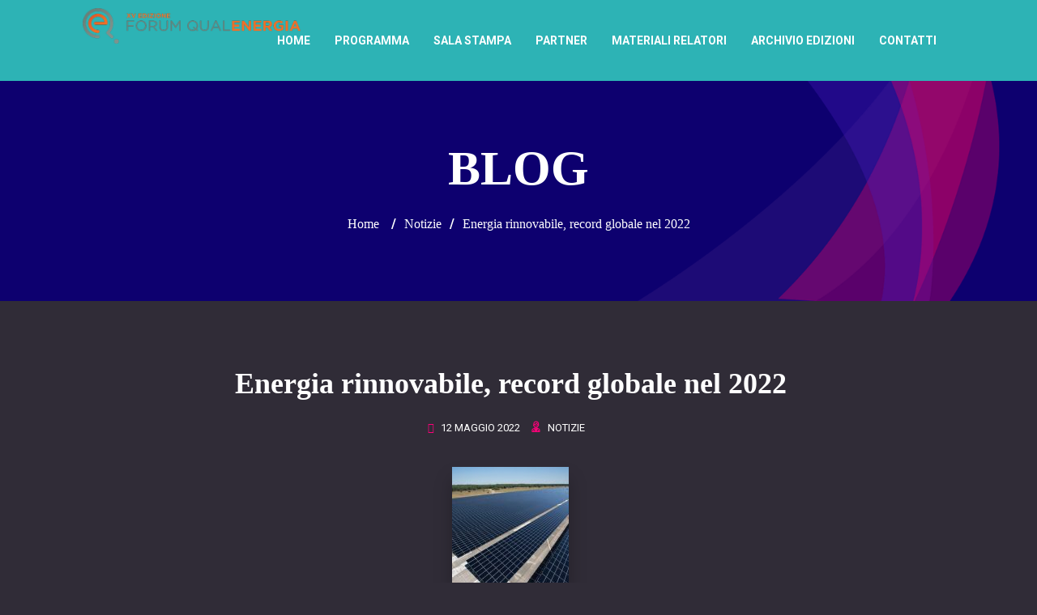

--- FILE ---
content_type: text/html; charset=UTF-8
request_url: https://forumqualenergia.it/2022/blog/energia-rinnovabile-record-globale-nel-2022/
body_size: 27608
content:
<!DOCTYPE html>
<html lang="it-IT">
<head>
	<meta charset="UTF-8" />
	<meta name="viewport" content="width=device-width, initial-scale=1" />
	<link rel="profile" href="http://gmpg.org/xfn/11" />
	<link rel="pingback" href="https://forumqualenergia.it/2022/xmlrpc.php" />
	<meta name='robots' content='index, follow, max-image-preview:large, max-snippet:-1, max-video-preview:-1' />
		<meta name="description" content="Energia rinnovabile, record globale nel 2022" />
	
	<!-- This site is optimized with the Yoast SEO plugin v26.7 - https://yoast.com/wordpress/plugins/seo/ -->
	<title>Energia rinnovabile, record globale nel 2022 - ForumQualEnergia 2022</title>
	<link rel="canonical" href="https://www.lanuovaecologia.it/rinnovabili-record-2022-rapporto-iea/" />
	<meta property="og:locale" content="it_IT" />
	<meta property="og:type" content="article" />
	<meta property="og:title" content="Energia rinnovabile, record globale nel 2022 - ForumQualEnergia 2022" />
	<meta property="og:description" content="La capacità totale arriverà a 320 Gigawatt, per poi stabilizzarsi nel 2023. In testa il fotovoltaico seguito da eolico e idroelettrico. I risultati dell&#8217;ultimo rapporto dell&#8217;International Energy Agency Crescita senza colpi di arresto per il settore delle rinnovabili. Secondo il nuovo rapporto “Renewable Energy Market Update” dell’International Energy Agency (Iea), nel 2022 si batterà un [&hellip;]" />
	<meta property="og:url" content="https://www.lanuovaecologia.it/rinnovabili-record-2022-rapporto-iea/" />
	<meta property="og:site_name" content="ForumQualEnergia 2022" />
	<meta property="article:published_time" content="2022-05-12T05:00:13+00:00" />
	<meta property="article:modified_time" content="2023-05-08T09:03:10+00:00" />
	<meta property="og:image" content="https://forumqualenergia.it/2022/wp-content/uploads/sites/23/2022/05/centrale-fotovoltaica-di-brandeburgo-3-e1652290601591.jpg" />
	<meta property="og:image:width" content="631" />
	<meta property="og:image:height" content="422" />
	<meta property="og:image:type" content="image/jpeg" />
	<meta name="author" content="ecfrm" />
	<meta name="twitter:card" content="summary_large_image" />
	<meta name="twitter:label1" content="Scritto da" />
	<meta name="twitter:data1" content="ecfrm" />
	<meta name="twitter:label2" content="Tempo di lettura stimato" />
	<meta name="twitter:data2" content="2 minuti" />
	<script type="application/ld+json" class="yoast-schema-graph">{"@context":"https://schema.org","@graph":[{"@type":"Article","@id":"https://www.lanuovaecologia.it/rinnovabili-record-2022-rapporto-iea/#article","isPartOf":{"@id":"https://forumqualenergia.it/2022/blog/energia-rinnovabile-record-globale-nel-2022/"},"author":{"name":"ecfrm","@id":"https://forumqualenergia.it/2022/#/schema/person/095cb93595434663a0f8291a18071ef3"},"headline":"Energia rinnovabile, record globale nel 2022","datePublished":"2022-05-12T05:00:13+00:00","dateModified":"2023-05-08T09:03:10+00:00","mainEntityOfPage":{"@id":"https://forumqualenergia.it/2022/blog/energia-rinnovabile-record-globale-nel-2022/"},"wordCount":322,"publisher":{"@id":"https://forumqualenergia.it/2022/#organization"},"image":{"@id":"https://www.lanuovaecologia.it/rinnovabili-record-2022-rapporto-iea/#primaryimage"},"thumbnailUrl":"https://forumqualenergia.it/2022/wp-content/uploads/sites/23/2022/05/centrale-fotovoltaica-di-brandeburgo-3-e1652290601591.jpg","articleSection":["Notizie"],"inLanguage":"it-IT"},{"@type":"WebPage","@id":"https://forumqualenergia.it/2022/blog/energia-rinnovabile-record-globale-nel-2022/","url":"https://www.lanuovaecologia.it/rinnovabili-record-2022-rapporto-iea/","name":"Energia rinnovabile, record globale nel 2022 - ForumQualEnergia 2022","isPartOf":{"@id":"https://forumqualenergia.it/2022/#website"},"primaryImageOfPage":{"@id":"https://www.lanuovaecologia.it/rinnovabili-record-2022-rapporto-iea/#primaryimage"},"image":{"@id":"https://www.lanuovaecologia.it/rinnovabili-record-2022-rapporto-iea/#primaryimage"},"thumbnailUrl":"https://forumqualenergia.it/2022/wp-content/uploads/sites/23/2022/05/centrale-fotovoltaica-di-brandeburgo-3-e1652290601591.jpg","datePublished":"2022-05-12T05:00:13+00:00","dateModified":"2023-05-08T09:03:10+00:00","breadcrumb":{"@id":"https://www.lanuovaecologia.it/rinnovabili-record-2022-rapporto-iea/#breadcrumb"},"inLanguage":"it-IT","potentialAction":[{"@type":"ReadAction","target":["https://www.lanuovaecologia.it/rinnovabili-record-2022-rapporto-iea/"]}]},{"@type":"ImageObject","inLanguage":"it-IT","@id":"https://www.lanuovaecologia.it/rinnovabili-record-2022-rapporto-iea/#primaryimage","url":"https://forumqualenergia.it/2022/wp-content/uploads/sites/23/2022/05/centrale-fotovoltaica-di-brandeburgo-3-e1652290601591.jpg","contentUrl":"https://forumqualenergia.it/2022/wp-content/uploads/sites/23/2022/05/centrale-fotovoltaica-di-brandeburgo-3-e1652290601591.jpg","width":631,"height":422},{"@type":"BreadcrumbList","@id":"https://www.lanuovaecologia.it/rinnovabili-record-2022-rapporto-iea/#breadcrumb","itemListElement":[{"@type":"ListItem","position":1,"name":"Home","item":"https://forumqualenergia.it/2022/"},{"@type":"ListItem","position":2,"name":"Energia rinnovabile, record globale nel 2022"}]},{"@type":"WebSite","@id":"https://forumqualenergia.it/2022/#website","url":"https://forumqualenergia.it/2022/","name":"ForumQualEnergia 2022","description":"Il forum della sostenibilità energetica","publisher":{"@id":"https://forumqualenergia.it/2022/#organization"},"potentialAction":[{"@type":"SearchAction","target":{"@type":"EntryPoint","urlTemplate":"https://forumqualenergia.it/2022/?s={search_term_string}"},"query-input":{"@type":"PropertyValueSpecification","valueRequired":true,"valueName":"search_term_string"}}],"inLanguage":"it-IT"},{"@type":"Organization","@id":"https://forumqualenergia.it/2022/#organization","name":"ForumQualEnergia 2022","url":"https://forumqualenergia.it/2022/","logo":{"@type":"ImageObject","inLanguage":"it-IT","@id":"https://forumqualenergia.it/2022/#/schema/logo/image/","url":"https://forumqualenergia.it/2022/wp-content/uploads/sites/23/2025/09/forumqualenergia-logo-2022.png","contentUrl":"https://forumqualenergia.it/2022/wp-content/uploads/sites/23/2025/09/forumqualenergia-logo-2022.png","width":600,"height":99,"caption":"ForumQualEnergia 2022"},"image":{"@id":"https://forumqualenergia.it/2022/#/schema/logo/image/"}},{"@type":"Person","@id":"https://forumqualenergia.it/2022/#/schema/person/095cb93595434663a0f8291a18071ef3","name":"ecfrm","image":{"@type":"ImageObject","inLanguage":"it-IT","@id":"https://forumqualenergia.it/2022/#/schema/person/image/","url":"https://secure.gravatar.com/avatar/1d57bc624aee8f4a8b39f170335c749e82fc3f234e6e631db00e4b9caca38bfa?s=96&d=mm&r=g","contentUrl":"https://secure.gravatar.com/avatar/1d57bc624aee8f4a8b39f170335c749e82fc3f234e6e631db00e4b9caca38bfa?s=96&d=mm&r=g","caption":"ecfrm"},"sameAs":["http://forumqualenergia.it"],"url":"https://forumqualenergia.it/2022/blog/author/ecfrm/"}]}</script>
	<!-- / Yoast SEO plugin. -->


<link rel='dns-prefetch' href='//cdn.iubenda.com' />
<link rel='dns-prefetch' href='//ajax.googleapis.com' />
<link rel='dns-prefetch' href='//fonts.googleapis.com' />
<link rel="alternate" type="application/rss+xml" title="ForumQualEnergia 2022 &raquo; Feed" href="https://forumqualenergia.it/2022/feed/" />
<link rel="alternate" type="application/rss+xml" title="ForumQualEnergia 2022 &raquo; Feed dei commenti" href="https://forumqualenergia.it/2022/comments/feed/" />
<link rel="alternate" title="oEmbed (JSON)" type="application/json+oembed" href="https://forumqualenergia.it/2022/wp-json/oembed/1.0/embed?url=https%3A%2F%2Fforumqualenergia.it%2F2022%2Fblog%2Fenergia-rinnovabile-record-globale-nel-2022%2F" />
<link rel="alternate" title="oEmbed (XML)" type="text/xml+oembed" href="https://forumqualenergia.it/2022/wp-json/oembed/1.0/embed?url=https%3A%2F%2Fforumqualenergia.it%2F2022%2Fblog%2Fenergia-rinnovabile-record-globale-nel-2022%2F&#038;format=xml" />
<style id='wp-img-auto-sizes-contain-inline-css' type='text/css'>
img:is([sizes=auto i],[sizes^="auto," i]){contain-intrinsic-size:3000px 1500px}
/*# sourceURL=wp-img-auto-sizes-contain-inline-css */
</style>
<link rel='stylesheet' id='hfe-widgets-style-css' href='https://forumqualenergia.it/2022/wp-content/plugins/header-footer-elementor/inc/widgets-css/frontend.css?ver=2.8.1' type='text/css' media='all' />
<style id='wp-emoji-styles-inline-css' type='text/css'>

	img.wp-smiley, img.emoji {
		display: inline !important;
		border: none !important;
		box-shadow: none !important;
		height: 1em !important;
		width: 1em !important;
		margin: 0 0.07em !important;
		vertical-align: -0.1em !important;
		background: none !important;
		padding: 0 !important;
	}
/*# sourceURL=wp-emoji-styles-inline-css */
</style>
<style id='classic-theme-styles-inline-css' type='text/css'>
/*! This file is auto-generated */
.wp-block-button__link{color:#fff;background-color:#32373c;border-radius:9999px;box-shadow:none;text-decoration:none;padding:calc(.667em + 2px) calc(1.333em + 2px);font-size:1.125em}.wp-block-file__button{background:#32373c;color:#fff;text-decoration:none}
/*# sourceURL=/wp-includes/css/classic-themes.min.css */
</style>
<style id='global-styles-inline-css' type='text/css'>
:root{--wp--preset--aspect-ratio--square: 1;--wp--preset--aspect-ratio--4-3: 4/3;--wp--preset--aspect-ratio--3-4: 3/4;--wp--preset--aspect-ratio--3-2: 3/2;--wp--preset--aspect-ratio--2-3: 2/3;--wp--preset--aspect-ratio--16-9: 16/9;--wp--preset--aspect-ratio--9-16: 9/16;--wp--preset--color--black: #000000;--wp--preset--color--cyan-bluish-gray: #abb8c3;--wp--preset--color--white: #ffffff;--wp--preset--color--pale-pink: #f78da7;--wp--preset--color--vivid-red: #cf2e2e;--wp--preset--color--luminous-vivid-orange: #ff6900;--wp--preset--color--luminous-vivid-amber: #fcb900;--wp--preset--color--light-green-cyan: #7bdcb5;--wp--preset--color--vivid-green-cyan: #00d084;--wp--preset--color--pale-cyan-blue: #8ed1fc;--wp--preset--color--vivid-cyan-blue: #0693e3;--wp--preset--color--vivid-purple: #9b51e0;--wp--preset--gradient--vivid-cyan-blue-to-vivid-purple: linear-gradient(135deg,rgb(6,147,227) 0%,rgb(155,81,224) 100%);--wp--preset--gradient--light-green-cyan-to-vivid-green-cyan: linear-gradient(135deg,rgb(122,220,180) 0%,rgb(0,208,130) 100%);--wp--preset--gradient--luminous-vivid-amber-to-luminous-vivid-orange: linear-gradient(135deg,rgb(252,185,0) 0%,rgb(255,105,0) 100%);--wp--preset--gradient--luminous-vivid-orange-to-vivid-red: linear-gradient(135deg,rgb(255,105,0) 0%,rgb(207,46,46) 100%);--wp--preset--gradient--very-light-gray-to-cyan-bluish-gray: linear-gradient(135deg,rgb(238,238,238) 0%,rgb(169,184,195) 100%);--wp--preset--gradient--cool-to-warm-spectrum: linear-gradient(135deg,rgb(74,234,220) 0%,rgb(151,120,209) 20%,rgb(207,42,186) 40%,rgb(238,44,130) 60%,rgb(251,105,98) 80%,rgb(254,248,76) 100%);--wp--preset--gradient--blush-light-purple: linear-gradient(135deg,rgb(255,206,236) 0%,rgb(152,150,240) 100%);--wp--preset--gradient--blush-bordeaux: linear-gradient(135deg,rgb(254,205,165) 0%,rgb(254,45,45) 50%,rgb(107,0,62) 100%);--wp--preset--gradient--luminous-dusk: linear-gradient(135deg,rgb(255,203,112) 0%,rgb(199,81,192) 50%,rgb(65,88,208) 100%);--wp--preset--gradient--pale-ocean: linear-gradient(135deg,rgb(255,245,203) 0%,rgb(182,227,212) 50%,rgb(51,167,181) 100%);--wp--preset--gradient--electric-grass: linear-gradient(135deg,rgb(202,248,128) 0%,rgb(113,206,126) 100%);--wp--preset--gradient--midnight: linear-gradient(135deg,rgb(2,3,129) 0%,rgb(40,116,252) 100%);--wp--preset--font-size--small: 13px;--wp--preset--font-size--medium: 20px;--wp--preset--font-size--large: 36px;--wp--preset--font-size--x-large: 42px;--wp--preset--spacing--20: 0.44rem;--wp--preset--spacing--30: 0.67rem;--wp--preset--spacing--40: 1rem;--wp--preset--spacing--50: 1.5rem;--wp--preset--spacing--60: 2.25rem;--wp--preset--spacing--70: 3.38rem;--wp--preset--spacing--80: 5.06rem;--wp--preset--shadow--natural: 6px 6px 9px rgba(0, 0, 0, 0.2);--wp--preset--shadow--deep: 12px 12px 50px rgba(0, 0, 0, 0.4);--wp--preset--shadow--sharp: 6px 6px 0px rgba(0, 0, 0, 0.2);--wp--preset--shadow--outlined: 6px 6px 0px -3px rgb(255, 255, 255), 6px 6px rgb(0, 0, 0);--wp--preset--shadow--crisp: 6px 6px 0px rgb(0, 0, 0);}:where(.is-layout-flex){gap: 0.5em;}:where(.is-layout-grid){gap: 0.5em;}body .is-layout-flex{display: flex;}.is-layout-flex{flex-wrap: wrap;align-items: center;}.is-layout-flex > :is(*, div){margin: 0;}body .is-layout-grid{display: grid;}.is-layout-grid > :is(*, div){margin: 0;}:where(.wp-block-columns.is-layout-flex){gap: 2em;}:where(.wp-block-columns.is-layout-grid){gap: 2em;}:where(.wp-block-post-template.is-layout-flex){gap: 1.25em;}:where(.wp-block-post-template.is-layout-grid){gap: 1.25em;}.has-black-color{color: var(--wp--preset--color--black) !important;}.has-cyan-bluish-gray-color{color: var(--wp--preset--color--cyan-bluish-gray) !important;}.has-white-color{color: var(--wp--preset--color--white) !important;}.has-pale-pink-color{color: var(--wp--preset--color--pale-pink) !important;}.has-vivid-red-color{color: var(--wp--preset--color--vivid-red) !important;}.has-luminous-vivid-orange-color{color: var(--wp--preset--color--luminous-vivid-orange) !important;}.has-luminous-vivid-amber-color{color: var(--wp--preset--color--luminous-vivid-amber) !important;}.has-light-green-cyan-color{color: var(--wp--preset--color--light-green-cyan) !important;}.has-vivid-green-cyan-color{color: var(--wp--preset--color--vivid-green-cyan) !important;}.has-pale-cyan-blue-color{color: var(--wp--preset--color--pale-cyan-blue) !important;}.has-vivid-cyan-blue-color{color: var(--wp--preset--color--vivid-cyan-blue) !important;}.has-vivid-purple-color{color: var(--wp--preset--color--vivid-purple) !important;}.has-black-background-color{background-color: var(--wp--preset--color--black) !important;}.has-cyan-bluish-gray-background-color{background-color: var(--wp--preset--color--cyan-bluish-gray) !important;}.has-white-background-color{background-color: var(--wp--preset--color--white) !important;}.has-pale-pink-background-color{background-color: var(--wp--preset--color--pale-pink) !important;}.has-vivid-red-background-color{background-color: var(--wp--preset--color--vivid-red) !important;}.has-luminous-vivid-orange-background-color{background-color: var(--wp--preset--color--luminous-vivid-orange) !important;}.has-luminous-vivid-amber-background-color{background-color: var(--wp--preset--color--luminous-vivid-amber) !important;}.has-light-green-cyan-background-color{background-color: var(--wp--preset--color--light-green-cyan) !important;}.has-vivid-green-cyan-background-color{background-color: var(--wp--preset--color--vivid-green-cyan) !important;}.has-pale-cyan-blue-background-color{background-color: var(--wp--preset--color--pale-cyan-blue) !important;}.has-vivid-cyan-blue-background-color{background-color: var(--wp--preset--color--vivid-cyan-blue) !important;}.has-vivid-purple-background-color{background-color: var(--wp--preset--color--vivid-purple) !important;}.has-black-border-color{border-color: var(--wp--preset--color--black) !important;}.has-cyan-bluish-gray-border-color{border-color: var(--wp--preset--color--cyan-bluish-gray) !important;}.has-white-border-color{border-color: var(--wp--preset--color--white) !important;}.has-pale-pink-border-color{border-color: var(--wp--preset--color--pale-pink) !important;}.has-vivid-red-border-color{border-color: var(--wp--preset--color--vivid-red) !important;}.has-luminous-vivid-orange-border-color{border-color: var(--wp--preset--color--luminous-vivid-orange) !important;}.has-luminous-vivid-amber-border-color{border-color: var(--wp--preset--color--luminous-vivid-amber) !important;}.has-light-green-cyan-border-color{border-color: var(--wp--preset--color--light-green-cyan) !important;}.has-vivid-green-cyan-border-color{border-color: var(--wp--preset--color--vivid-green-cyan) !important;}.has-pale-cyan-blue-border-color{border-color: var(--wp--preset--color--pale-cyan-blue) !important;}.has-vivid-cyan-blue-border-color{border-color: var(--wp--preset--color--vivid-cyan-blue) !important;}.has-vivid-purple-border-color{border-color: var(--wp--preset--color--vivid-purple) !important;}.has-vivid-cyan-blue-to-vivid-purple-gradient-background{background: var(--wp--preset--gradient--vivid-cyan-blue-to-vivid-purple) !important;}.has-light-green-cyan-to-vivid-green-cyan-gradient-background{background: var(--wp--preset--gradient--light-green-cyan-to-vivid-green-cyan) !important;}.has-luminous-vivid-amber-to-luminous-vivid-orange-gradient-background{background: var(--wp--preset--gradient--luminous-vivid-amber-to-luminous-vivid-orange) !important;}.has-luminous-vivid-orange-to-vivid-red-gradient-background{background: var(--wp--preset--gradient--luminous-vivid-orange-to-vivid-red) !important;}.has-very-light-gray-to-cyan-bluish-gray-gradient-background{background: var(--wp--preset--gradient--very-light-gray-to-cyan-bluish-gray) !important;}.has-cool-to-warm-spectrum-gradient-background{background: var(--wp--preset--gradient--cool-to-warm-spectrum) !important;}.has-blush-light-purple-gradient-background{background: var(--wp--preset--gradient--blush-light-purple) !important;}.has-blush-bordeaux-gradient-background{background: var(--wp--preset--gradient--blush-bordeaux) !important;}.has-luminous-dusk-gradient-background{background: var(--wp--preset--gradient--luminous-dusk) !important;}.has-pale-ocean-gradient-background{background: var(--wp--preset--gradient--pale-ocean) !important;}.has-electric-grass-gradient-background{background: var(--wp--preset--gradient--electric-grass) !important;}.has-midnight-gradient-background{background: var(--wp--preset--gradient--midnight) !important;}.has-small-font-size{font-size: var(--wp--preset--font-size--small) !important;}.has-medium-font-size{font-size: var(--wp--preset--font-size--medium) !important;}.has-large-font-size{font-size: var(--wp--preset--font-size--large) !important;}.has-x-large-font-size{font-size: var(--wp--preset--font-size--x-large) !important;}
:where(.wp-block-post-template.is-layout-flex){gap: 1.25em;}:where(.wp-block-post-template.is-layout-grid){gap: 1.25em;}
:where(.wp-block-term-template.is-layout-flex){gap: 1.25em;}:where(.wp-block-term-template.is-layout-grid){gap: 1.25em;}
:where(.wp-block-columns.is-layout-flex){gap: 2em;}:where(.wp-block-columns.is-layout-grid){gap: 2em;}
:root :where(.wp-block-pullquote){font-size: 1.5em;line-height: 1.6;}
/*# sourceURL=global-styles-inline-css */
</style>
<link rel='stylesheet' id='contact-form-7-css' href='https://forumqualenergia.it/2022/wp-content/plugins/contact-form-7/includes/css/styles.css?ver=6.1.4' type='text/css' media='all' />
<link rel='stylesheet' id='hfe-style-css' href='https://forumqualenergia.it/2022/wp-content/plugins/header-footer-elementor/assets/css/header-footer-elementor.css?ver=2.8.1' type='text/css' media='all' />
<link rel='stylesheet' id='elementor-frontend-css' href='https://forumqualenergia.it/2022/wp-content/plugins/elementor/assets/css/frontend.min.css?ver=3.34.1' type='text/css' media='all' />
<link rel='stylesheet' id='elementor-post-5464-css' href='https://forumqualenergia.it/2022/wp-content/uploads/sites/23/elementor/css/post-5464.css?ver=1768601234' type='text/css' media='all' />
<link rel='stylesheet' id='elementor-post-5539-css' href='https://forumqualenergia.it/2022/wp-content/uploads/sites/23/elementor/css/post-5539.css?ver=1768601234' type='text/css' media='all' />
<link rel='stylesheet' id='elementor-post-5549-css' href='https://forumqualenergia.it/2022/wp-content/uploads/sites/23/elementor/css/post-5549.css?ver=1768601234' type='text/css' media='all' />
<link rel='stylesheet' id='hfe-elementor-icons-css' href='https://forumqualenergia.it/2022/wp-content/plugins/elementor/assets/lib/eicons/css/elementor-icons.min.css?ver=5.34.0' type='text/css' media='all' />
<link rel='stylesheet' id='hfe-icons-list-css' href='https://forumqualenergia.it/2022/wp-content/plugins/elementor/assets/css/widget-icon-list.min.css?ver=3.24.3' type='text/css' media='all' />
<link rel='stylesheet' id='hfe-social-icons-css' href='https://forumqualenergia.it/2022/wp-content/plugins/elementor/assets/css/widget-social-icons.min.css?ver=3.24.0' type='text/css' media='all' />
<link rel='stylesheet' id='hfe-social-share-icons-brands-css' href='https://forumqualenergia.it/2022/wp-content/plugins/elementor/assets/lib/font-awesome/css/brands.css?ver=5.15.3' type='text/css' media='all' />
<link rel='stylesheet' id='hfe-social-share-icons-fontawesome-css' href='https://forumqualenergia.it/2022/wp-content/plugins/elementor/assets/lib/font-awesome/css/fontawesome.css?ver=5.15.3' type='text/css' media='all' />
<link rel='stylesheet' id='hfe-nav-menu-icons-css' href='https://forumqualenergia.it/2022/wp-content/plugins/elementor/assets/lib/font-awesome/css/solid.css?ver=5.15.3' type='text/css' media='all' />
<link rel='stylesheet' id='hfe-widget-blockquote-css' href='https://forumqualenergia.it/2022/wp-content/plugins/elementor-pro/assets/css/widget-blockquote.min.css?ver=3.25.0' type='text/css' media='all' />
<link rel='stylesheet' id='hfe-mega-menu-css' href='https://forumqualenergia.it/2022/wp-content/plugins/elementor-pro/assets/css/widget-mega-menu.min.css?ver=3.26.2' type='text/css' media='all' />
<link rel='stylesheet' id='hfe-nav-menu-widget-css' href='https://forumqualenergia.it/2022/wp-content/plugins/elementor-pro/assets/css/widget-nav-menu.min.css?ver=3.26.0' type='text/css' media='all' />
<link rel='stylesheet' id='exhibz-fonts-css' href='https://fonts.googleapis.com/css?family=Raleway%3A400%2C500%2C600%2C700%2C800%2C900%7CRoboto%3A400%2C700&#038;ver=3.0.10' type='text/css' media='all' />
<link rel='stylesheet' id='bundle-css' href='https://forumqualenergia.it/2022/wp-content/themes/exhibz/assets/css/bundle.css?ver=3.0.10' type='text/css' media='all' />
<link rel='stylesheet' id='icofont-css' href='https://forumqualenergia.it/2022/wp-content/themes/exhibz/assets/css/icofont.css?ver=3.0.10' type='text/css' media='all' />
<link rel='stylesheet' id='exhibz-gutenberg-custom-css' href='https://forumqualenergia.it/2022/wp-content/themes/exhibz/assets/css/gutenberg-custom.css?ver=3.0.10' type='text/css' media='all' />
<link rel='stylesheet' id='exhibz-style-css' href='https://forumqualenergia.it/2022/wp-content/themes/exhibz/assets/css/master.css?ver=3.0.10' type='text/css' media='all' />
<style id='exhibz-style-inline-css' type='text/css'>

        html.fonts-loaded body{ color: #ffffff; }
        
        html.fonts-loaded h1,
        html.fonts-loaded h2{
            font-weight:700;
        }
        html.fonts-loaded h3{ 
            font-weight:700; 
        }

        html.fonts-loaded h4{ 
            font-family:"Roboto";font-weight:700;
        }

        .banner-title,
        .page-banner-title .breadcrumb li,
        .page-banner-title .breadcrumb,
        .page-banner-title .breadcrumb li a{
            color:  !important;
        }

        a, .post-meta span i, .entry-header .entry-title a:hover, .sidebar ul li a:hover,
        .navbar.navbar-light ul.navbar-nav > li ul.dropdown-menu li:hover a,
        .elementor-widget-exhibz-latestnews .post:hover .post-body .entry-header .entry-title a,
        .btn-link:hover, .footer-menu ul li a:hover, .schedule-tabs-item .schedule-listing-item .schedule-slot-time,
        .navbar.navbar-light ul.navbar-nav > li ul.dropdown-menu li .dropdown-item.active{
            color: #ff007a;
        }

        a:hover,.navbar.navbar-light ul.navbar-nav > li ul.dropdown-menu li.active a{
            color: #ff007a;
        }
        .hero-form-content {
            border-top-color:  #ff007a;
        }
        .entry-header .entry-title a,
        .ts-title,
        h1, h2, h3, h4,h5,
        .elementor-widget-exhibz-latestnews .post .post-body .entry-header .entry-title a,
        .blog-single .post-navigation h3,
        .entry-content h3{
            color: #ffffff;
        }
     
        body{
            background-color: #161362;
        }
        body{
            background-image:url();;
            background-repeat: no-repeat;
            background-position: center;
            background-size: cover;
        }

        body,
        .post-navigation span,
        .post-meta,
        .post-meta a{
            color:  #ffffff;
        }
        .single-intro-text .count-number, .sticky.post .meta-featured-post,
        .sidebar .widget .widget-title:before, .pagination li.active a, .pagination li:hover a,
        .pagination li.active a:hover, .pagination li:hover a:hover,
        .sidebar .widget.widget_search .input-group-btn, .tag-lists a:hover, .tagcloud a:hover,
        .BackTo, .ticket-btn.btn:hover, .schedule-listing .schedule-slot-time,
        .btn-primary, .navbar-toggler, .schedule-tabs-item ul li:before,
        .btn, .btn-primary, .wp-block-button .wp-block-button__link:not(.has-background),
        .ts-single-speaker .ts-social-list li a,
        .header-fullwidth .header-fullwidth-nav .navbar.navbar-light ul.navbar-nav > li > a:before,
        .ts-footer-social ul li a:hover, .ts-schedule-nav ul li a.active,
        .elementor-widget-accordion .elementor-accordion .elementor-accordion-item .elementor-active,
        .ts-speakers-style4 .ts-speaker .ts-speaker-info .ts-title,
        .testimonial-thumb .quote-icon,
        .schedule-tab-wrapper .etn-schedule-speaker .etn-schedule-single-speaker .etn-schedule-speaker-title,
        .etn-btn, 
        .attr-btn-primary, 
        .etn-ticket-widget .etn-btn,
        .post .play-btn.video-btn,
        .testimonial-item .testimonial-body .client-info .client-name::before,
        .ts-schedule-alt .schedule-listing .multi-speaker-2 .speaker-content .schedule-speaker,
        #preloader,
        .woocommerce div.product form.cart .button,
        .woocommerce ul.products li.product .added_to_cart,
        .sidebar.sidebar-woo .woocommerce-product-search button,
        .woocommerce table.cart td.actions button.button,
        .woocommerce a.button,
        .woocommerce button.button.alt,
        .woocommerce table.cart td.actions button.button:hover,
        .woocommerce a.button:hover,
        .woocommerce button.button.alt:hover,
        .woocommerce .checkout-button.button.alt.wc-forward,
        .woocommerce .woocommerce-Reviews #review_form #respond .form-submit input,
        .woocommerce span.onsale,
        .sinlge-event-registration,
        .etn_exhibz_inline_form_top .btn.btn-primary,
        .ts-event-archive-wrap .etn-event-item .ts_etn_thumb_meta_wraper .ts-event-term,
        .etn_load_more_button span{
            background: #ff007a;
        }
     
        .ts-map-tabs .elementor-tabs-wrapper .elementor-tab-title.elementor-active a,
        .wp-block-quote:before,
        .blog-single .post-navigation .post-next a:hover, 
        .blog-single .post-navigation .post-previous a:hover,
        .archive .ts-speaker:hover .ts-title a,
        .post-navigation span:hover, .post-navigation h3:hover,
        .etn-event-single-content-wrap .etn-event-meta .etn-event-category span,
        .etn-schedule-wrap .etn-schedule-info .etn-schedule-time,
        .footer-area .ts-footer-3 .footer-widget h3{
            color: #ff007a;
        }

        .ts-map-tabs .elementor-tabs-wrapper .elementor-tab-title.elementor-active a,
        .ts-map-tabs .elementor-tabs-wrapper .elementor-tab-title a:before,
        .schedule-tabs-item .schedule-listing-item:after,
        .ts-gallery-slider .owl-nav .owl-prev, .ts-gallery-slider .owl-nav .owl-next,
        .ts-schedule-alt .ts-schedule-nav ul li a.active{
            border-color: #ff007a;
        }
        .ts-schedule-alt .ts-schedule-nav ul li a::before,
        .schedule-tab-wrapper .attr-nav li:after,
        .schedule-tab-wrapper .etn-nav li a:after,
        .schedule-tab-wrapper .etn-schedule-speaker .etn-schedule-single-speaker .etn-schedule-speaker-title:after,
        .ts-schedule-alt .schedule-listing .multi-speaker-2 .speaker-content .schedule-speaker::after{
            border-color: #ff007a transparent transparent transparent;
        }

        .ts-schedule-nav ul li a:before{
            border-color: transparent #ff007a transparent transparent;
        }

        blockquote.wp-block-quote, 
        .wp-block-quote, 
        .wp-block-quote:not(.is-large):not(.is-style-large),
         blockquote.wp-block-pullquote, .wp-block-quote.is-large,
          .wp-block-quote.is-style-large,
          blockquote, .wp-block-quote:not(.is-large), .wp-block-quote:not(.is-style-large),
         .wp-block-pullquote:not(.is-style-solid-color){
             border-left-color:  #ff007a;
         }
         
         .schedule-tab-wrapper .attr-nav li.attr-active,
         .schedule-tab-wrapper .etn-nav li a.etn-active,
         .woocommerce div.product .woocommerce-tabs ul.tabs li.active{
             border-bottom-color:  #ff007a;
         }
        
        .woocommerce ul.products li.product .added_to_cart:hover,
        .nav-center-logo .navbar.navbar-light .collapse.justify-content-end ul.navbar-nav > li.nav-ticket-btn > a,
            .woocommerce #respond input#submit.alt:hover, .woocommerce a.button.alt:hover, .woocommerce button.button.alt:hover, .woocommerce input.button.alt:hover{background-color: #ff007a;}
            .woocommerce ul.products li.product .button,.woocommerce ul.products li.product .added_to_cart,
			.woocommerce nav.woocommerce-pagination ul li a:focus, .woocommerce nav.woocommerce-pagination ul li a:hover, .woocommerce nav.woocommerce-pagination ul li span.current,
			.woocommerce #respond input#submit.alt, .woocommerce a.button.alt, .woocommerce button.button.alt, .woocommerce input.button.alt,.sponsor-web-link a:hover i
        {
          background-color: #ff007a;
          color: #fff;
        }

        .ts-single-speaker .ts-social-list li a:hover,
        .etn-ticket-widget .etn-btn:hover,
        .ts-speakers-style4 .ts-speaker .ts-speaker-info p{
            background: #ff007a;
        }

        
        @media (min-width: 1200px){
            .sticky.header-transparent,.div,
            .sticky.header-classic {
                background: #1a1831;
            }
          } 
        

        .ts-footer{
            background-color: #161362;
            padding-top:20px;
            background-image:url();;
        }
              

        
/*# sourceURL=exhibz-style-inline-css */
</style>
<link rel='stylesheet' id='parent-style-css' href='https://forumqualenergia.it/2022/wp-content/themes/exhibz-child/style.css?ver=6.9' type='text/css' media='all' />
<link rel='stylesheet' id='ekit-widget-styles-css' href='https://forumqualenergia.it/2022/wp-content/plugins/elementskit-lite/widgets/init/assets/css/widget-styles.css?ver=3.7.8' type='text/css' media='all' />
<link rel='stylesheet' id='ekit-responsive-css' href='https://forumqualenergia.it/2022/wp-content/plugins/elementskit-lite/widgets/init/assets/css/responsive.css?ver=3.7.8' type='text/css' media='all' />
<link rel='stylesheet' id='elementor-gf-local-quattrocento-css' href='https://staging.forumqualenergia.it/2022/wp-content/uploads/sites/23/elementor/google-fonts/css/quattrocento.css?ver=1756834922' type='text/css' media='all' />
<link rel='stylesheet' id='elementor-gf-local-quattrocentosans-css' href='https://staging.forumqualenergia.it/2022/wp-content/uploads/sites/23/elementor/google-fonts/css/quattrocentosans.css?ver=1756834923' type='text/css' media='all' />
<link rel='stylesheet' id='elementor-gf-local-poppins-css' href='https://staging.forumqualenergia.it/2022/wp-content/uploads/sites/23/elementor/google-fonts/css/poppins.css?ver=1756834928' type='text/css' media='all' />
<link rel='stylesheet' id='elementor-gf-local-roboto-css' href='https://staging.forumqualenergia.it/2022/wp-content/uploads/sites/23/elementor/google-fonts/css/roboto.css?ver=1756834171' type='text/css' media='all' />

<script  type="text/javascript" class=" _iub_cs_skip" type="text/javascript" id="iubenda-head-inline-scripts-0">
/* <![CDATA[ */
var _iub = _iub || [];
_iub.csConfiguration = {"consentOnContinuedBrowsing":false,"invalidateConsentWithoutLog":true,"perPurposeConsent":true,"siteId":2685651,"whitelabel":false,"cookiePolicyId":52450378,"lang":"it", "banner":{ "acceptButtonColor":"#4B8F4C","acceptButtonDisplay":true,"backgroundColor":"#854D2B","brandBackgroundColor":"#323232","closeButtonDisplay":false,"customizeButtonColor":"#594D40","customizeButtonDisplay":true,"explicitWithdrawal":true,"listPurposes":true,"logo":"[data-uri]","position":"float-bottom-left","rejectButtonColor":"#9F5929","rejectButtonDisplay":true }};

//# sourceURL=iubenda-head-inline-scripts-0
/* ]]> */
</script>
<script  type="text/javascript" charset="UTF-8" async="" class=" _iub_cs_skip" type="text/javascript" src="//cdn.iubenda.com/cs/iubenda_cs.js?ver=3.12.5" id="iubenda-head-scripts-0-js"></script>
<script type="text/javascript" src="https://forumqualenergia.it/2022/wp-includes/js/jquery/jquery.min.js?ver=3.7.1" id="jquery-core-js"></script>
<script type="text/javascript" src="https://forumqualenergia.it/2022/wp-includes/js/jquery/jquery-migrate.min.js?ver=3.4.1" id="jquery-migrate-js"></script>
<script type="text/javascript" id="jquery-js-after">
/* <![CDATA[ */
!function($){"use strict";$(document).ready(function(){$(this).scrollTop()>100&&$(".hfe-scroll-to-top-wrap").removeClass("hfe-scroll-to-top-hide"),$(window).scroll(function(){$(this).scrollTop()<100?$(".hfe-scroll-to-top-wrap").fadeOut(300):$(".hfe-scroll-to-top-wrap").fadeIn(300)}),$(".hfe-scroll-to-top-wrap").on("click",function(){$("html, body").animate({scrollTop:0},300);return!1})})}(jQuery);
!function($){'use strict';$(document).ready(function(){var bar=$('.hfe-reading-progress-bar');if(!bar.length)return;$(window).on('scroll',function(){var s=$(window).scrollTop(),d=$(document).height()-$(window).height(),p=d? s/d*100:0;bar.css('width',p+'%')});});}(jQuery);
//# sourceURL=jquery-js-after
/* ]]> */
</script>
<script type="text/javascript" id="csf-google-web-fonts-js-extra">
/* <![CDATA[ */
var WebFontConfig = {"google":{"families":["Roboto:regular,700700","Raleway:700700"]}};
//# sourceURL=csf-google-web-fonts-js-extra
/* ]]> */
</script>
<script type="text/javascript" src="//ajax.googleapis.com/ajax/libs/webfont/1.6.26/webfont.js" id="csf-google-web-fonts-js"></script>
<link rel="https://api.w.org/" href="https://forumqualenergia.it/2022/wp-json/" /><link rel="alternate" title="JSON" type="application/json" href="https://forumqualenergia.it/2022/wp-json/wp/v2/posts/3683" /><link rel="EditURI" type="application/rsd+xml" title="RSD" href="https://forumqualenergia.it/2022/xmlrpc.php?rsd" />
<meta name="generator" content="WordPress 6.9" />
<link rel='shortlink' href='https://forumqualenergia.it/2022/?p=3683' />
<script type="text/javascript">var elementskit_module_parallax_url = "https://forumqualenergia.it/2022/wp-content/themes/exhibz/core/parallax/";</script><meta name="generator" content="Elementor 3.34.1; features: e_font_icon_svg, additional_custom_breakpoints; settings: css_print_method-external, google_font-enabled, font_display-auto">
<style type="text/css">.recentcomments a{display:inline !important;padding:0 !important;margin:0 !important;}</style>			<style>
				.e-con.e-parent:nth-of-type(n+4):not(.e-lazyloaded):not(.e-no-lazyload),
				.e-con.e-parent:nth-of-type(n+4):not(.e-lazyloaded):not(.e-no-lazyload) * {
					background-image: none !important;
				}
				@media screen and (max-height: 1024px) {
					.e-con.e-parent:nth-of-type(n+3):not(.e-lazyloaded):not(.e-no-lazyload),
					.e-con.e-parent:nth-of-type(n+3):not(.e-lazyloaded):not(.e-no-lazyload) * {
						background-image: none !important;
					}
				}
				@media screen and (max-height: 640px) {
					.e-con.e-parent:nth-of-type(n+2):not(.e-lazyloaded):not(.e-no-lazyload),
					.e-con.e-parent:nth-of-type(n+2):not(.e-lazyloaded):not(.e-no-lazyload) * {
						background-image: none !important;
					}
				}
			</style>
			<style type="text/css">body{font-family:"Roboto";color:;font-style:regular;font-size:16px;line-height:px;letter-spacing:px;}html.fonts-loaded h1 , html.fonts-loaded h2{font-family:"Raleway";color:;font-weight:700;font-style:700;line-height:px;letter-spacing:px;}html.fonts-loaded h3{font-family:"Roboto";color:;font-weight:700;font-style:700;line-height:px;letter-spacing:px;}html.fonts-loaded h4{font-weight:700;}</style><link rel="icon" href="https://forumqualenergia.it/2022/wp-content/uploads/sites/23/2025/09/ficon-e.png" sizes="32x32" />
<link rel="icon" href="https://forumqualenergia.it/2022/wp-content/uploads/sites/23/2025/09/ficon-e.png" sizes="192x192" />
<link rel="apple-touch-icon" href="https://forumqualenergia.it/2022/wp-content/uploads/sites/23/2025/09/ficon-e.png" />
<meta name="msapplication-TileImage" content="https://forumqualenergia.it/2022/wp-content/uploads/sites/23/2025/09/ficon-e.png" />
		<style type="text/css" id="wp-custom-css">
			.speaker-exhibs_summery {
	color:black;
}

.ts-single-speaker .speaker-content h2 {
    font-size: 28px;
    color: black;
}

.ts-single-speaker .speaker-content .speaker-designation {
    margin-bottom: 20px;
    color: black;
}

.ts-speaker-popup .ts-speaker-popup-content p {
    margin-bottom: 25px;
    color: black;
}

.ts-speaker-popup .ts-speaker-popup-content .speakder-designation {
    display: block;
    font-size: 14px;
    margin-bottom: 20px;
    color: black;
}		</style>
		</head>

<body class="wp-singular post-template-default single single-post postid-3683 single-format-standard wp-custom-logo wp-theme-exhibz wp-child-theme-exhibz-child ehf-header ehf-footer ehf-template-exhibz ehf-stylesheet-exhibz-child sidebar-active elementor-default elementor-kit-5464">
<div id="page" class="hfeed site">

		<header id="masthead" itemscope="itemscope" itemtype="https://schema.org/WPHeader">
			<p class="main-title bhf-hidden" itemprop="headline"><a href="https://forumqualenergia.it/2022" title="ForumQualEnergia 2022" rel="home">ForumQualEnergia 2022</a></p>
					<div data-elementor-type="wp-post" data-elementor-id="5539" class="elementor elementor-5539" data-elementor-post-type="elementor-hf">
				<div class="elementor-element elementor-element-3fa9502d e-con-full e-flex e-con e-parent" data-id="3fa9502d" data-element_type="container" data-settings="{&quot;background_background&quot;:&quot;classic&quot;,&quot;sticky&quot;:&quot;top&quot;,&quot;sticky_on&quot;:[&quot;desktop&quot;,&quot;tablet&quot;,&quot;mobile&quot;],&quot;sticky_offset&quot;:0,&quot;sticky_effects_offset&quot;:0,&quot;sticky_anchor_link_offset&quot;:0}">
		<div class="elementor-element elementor-element-5eeb680e e-con-full e-flex e-con e-child" data-id="5eeb680e" data-element_type="container" data-settings="{&quot;background_background&quot;:&quot;classic&quot;}">
				<div class="elementor-element elementor-element-1d18714 elementor-widget elementor-widget-theme-site-logo elementor-widget-image" data-id="1d18714" data-element_type="widget" data-settings="{&quot;ekit_we_effect_on&quot;:&quot;none&quot;}" data-widget_type="theme-site-logo.default">
											<a href="https://forumqualenergia.it/2022">
			<img width="600" height="99" src="https://forumqualenergia.it/2022/wp-content/uploads/sites/23/2025/09/forumqualenergia-logo-2022.png" class="attachment-full size-full wp-image-5556" alt="forumqualenergia-logo-2022" srcset="https://forumqualenergia.it/2022/wp-content/uploads/sites/23/2025/09/forumqualenergia-logo-2022.png 600w, https://forumqualenergia.it/2022/wp-content/uploads/sites/23/2025/09/forumqualenergia-logo-2022-300x50.png 300w" sizes="(max-width: 600px) 100vw, 600px" />				</a>
											</div>
				</div>
		<div class="elementor-element elementor-element-5ed48342 e-con-full e-flex e-con e-child" data-id="5ed48342" data-element_type="container">
				<div class="elementor-element elementor-element-37fa057e elementor-nav-menu--stretch elementor-nav-menu__align-end elementor-nav-menu--dropdown-mobile elementor-widget__width-inherit elementor-nav-menu__text-align-aside elementor-nav-menu--toggle elementor-nav-menu--burger elementor-widget elementor-widget-nav-menu" data-id="37fa057e" data-element_type="widget" data-settings="{&quot;full_width&quot;:&quot;stretch&quot;,&quot;layout&quot;:&quot;horizontal&quot;,&quot;submenu_icon&quot;:{&quot;value&quot;:&quot;&lt;svg aria-hidden=\&quot;true\&quot; class=\&quot;e-font-icon-svg e-fas-caret-down\&quot; viewBox=\&quot;0 0 320 512\&quot; xmlns=\&quot;http:\/\/www.w3.org\/2000\/svg\&quot;&gt;&lt;path d=\&quot;M31.3 192h257.3c17.8 0 26.7 21.5 14.1 34.1L174.1 354.8c-7.8 7.8-20.5 7.8-28.3 0L17.2 226.1C4.6 213.5 13.5 192 31.3 192z\&quot;&gt;&lt;\/path&gt;&lt;\/svg&gt;&quot;,&quot;library&quot;:&quot;fa-solid&quot;},&quot;toggle&quot;:&quot;burger&quot;,&quot;ekit_we_effect_on&quot;:&quot;none&quot;}" data-widget_type="nav-menu.default">
								<nav aria-label="Menu" class="elementor-nav-menu--main elementor-nav-menu__container elementor-nav-menu--layout-horizontal e--pointer-underline e--animation-fade">
				<ul id="menu-1-37fa057e" class="elementor-nav-menu"><li class="menu-item menu-item-type-custom menu-item-object-custom menu-item-1796"><a href="https://staging.forumqualenergia.it/2022/" class="elementor-item">home</a></li>
<li class="menu-item menu-item-type-post_type menu-item-object-page menu-item-4596"><a href="https://forumqualenergia.it/2022/programma-2022/" class="elementor-item">Programma</a></li>
<li class="menu-item menu-item-type-post_type menu-item-object-page menu-item-5026"><a href="https://forumqualenergia.it/2022/sala-stampa/" class="elementor-item">Sala Stampa</a></li>
<li class="menu-item menu-item-type-custom menu-item-object-custom menu-item-3906"><a href="/#partner" class="elementor-item elementor-item-anchor">Partner</a></li>
<li class="menu-item menu-item-type-post_type menu-item-object-page menu-item-5156"><a href="https://forumqualenergia.it/2022/documenti-2/" class="elementor-item">Materiali Relatori</a></li>
<li class="menu-item menu-item-type-custom menu-item-object-custom menu-item-home menu-item-719"><a href="https://forumqualenergia.it/2022/#archivio" class="elementor-item elementor-item-anchor">archivio edizioni</a></li>
<li class="menu-item menu-item-type-post_type menu-item-object-page menu-item-875"><a href="https://forumqualenergia.it/2022/contattaci/" class="elementor-item">Contatti</a></li>
</ul>			</nav>
					<div class="elementor-menu-toggle" role="button" tabindex="0" aria-label="Menu di commutazione" aria-expanded="false">
			<svg aria-hidden="true" role="presentation" class="elementor-menu-toggle__icon--open e-font-icon-svg e-eicon-menu-bar" viewBox="0 0 1000 1000" xmlns="http://www.w3.org/2000/svg"><path d="M104 333H896C929 333 958 304 958 271S929 208 896 208H104C71 208 42 237 42 271S71 333 104 333ZM104 583H896C929 583 958 554 958 521S929 458 896 458H104C71 458 42 487 42 521S71 583 104 583ZM104 833H896C929 833 958 804 958 771S929 708 896 708H104C71 708 42 737 42 771S71 833 104 833Z"></path></svg><svg aria-hidden="true" role="presentation" class="elementor-menu-toggle__icon--close e-font-icon-svg e-eicon-close" viewBox="0 0 1000 1000" xmlns="http://www.w3.org/2000/svg"><path d="M742 167L500 408 258 167C246 154 233 150 217 150 196 150 179 158 167 167 154 179 150 196 150 212 150 229 154 242 171 254L408 500 167 742C138 771 138 800 167 829 196 858 225 858 254 829L496 587 738 829C750 842 767 846 783 846 800 846 817 842 829 829 842 817 846 804 846 783 846 767 842 750 829 737L588 500 833 258C863 229 863 200 833 171 804 137 775 137 742 167Z"></path></svg>		</div>
					<nav class="elementor-nav-menu--dropdown elementor-nav-menu__container" aria-hidden="true">
				<ul id="menu-2-37fa057e" class="elementor-nav-menu"><li class="menu-item menu-item-type-custom menu-item-object-custom menu-item-1796"><a href="https://staging.forumqualenergia.it/2022/" class="elementor-item" tabindex="-1">home</a></li>
<li class="menu-item menu-item-type-post_type menu-item-object-page menu-item-4596"><a href="https://forumqualenergia.it/2022/programma-2022/" class="elementor-item" tabindex="-1">Programma</a></li>
<li class="menu-item menu-item-type-post_type menu-item-object-page menu-item-5026"><a href="https://forumqualenergia.it/2022/sala-stampa/" class="elementor-item" tabindex="-1">Sala Stampa</a></li>
<li class="menu-item menu-item-type-custom menu-item-object-custom menu-item-3906"><a href="/#partner" class="elementor-item elementor-item-anchor" tabindex="-1">Partner</a></li>
<li class="menu-item menu-item-type-post_type menu-item-object-page menu-item-5156"><a href="https://forumqualenergia.it/2022/documenti-2/" class="elementor-item" tabindex="-1">Materiali Relatori</a></li>
<li class="menu-item menu-item-type-custom menu-item-object-custom menu-item-home menu-item-719"><a href="https://forumqualenergia.it/2022/#archivio" class="elementor-item elementor-item-anchor" tabindex="-1">archivio edizioni</a></li>
<li class="menu-item menu-item-type-post_type menu-item-object-page menu-item-875"><a href="https://forumqualenergia.it/2022/contattaci/" class="elementor-item" tabindex="-1">Contatti</a></li>
</ul>			</nav>
						</div>
				<div class="elementor-element elementor-element-54644721 elementor-align-center elementor-hidden-mobile elementor-hidden-desktop elementor-hidden-tablet elementor-invisible elementor-widget elementor-widget-button" data-id="54644721" data-element_type="widget" data-settings="{&quot;_animation&quot;:&quot;fadeInUp&quot;,&quot;_animation_delay&quot;:450,&quot;ekit_we_effect_on&quot;:&quot;none&quot;}" data-widget_type="button.default">
										<a class="elementor-button elementor-button-link elementor-size-sm" href="https://forumqualenergia.it/2022/notizie/">
						<span class="elementor-button-content-wrapper">
									<span class="elementor-button-text">NOTIZIE</span>
					</span>
					</a>
								</div>
				</div>
				</div>
				</div>
				</header>

	
    <div id="page-banner-area" class="page-banner-area" style="background-image:url(//demo-themewinter.com/exhibz/one-page/wp-content/uploads/sites/2/2019/03/leanr_bg.png);">
        <!-- Subpage title start -->
        <div class="page-banner-title ">

            <div class="text-center">

                <h2 class="banner-title">
					Blog                </h2>

									<ol class="breadcrumb" data-wow-duration="2s"><li><a href="https://forumqualenergia.it">Home</a></li>  / <li>Notizie</li> /   <li>Energia rinnovabile, record globale nel 2022</li></ol>				            </div>
        </div><!-- Subpage title end -->
    </div><!-- Page Banner end -->
<div id="main-content" class="main-container blog-single"  role="main">
    <div class="container">
        <div class="row">
						
            <div class="col-lg-10 mx-auto">
									<div class="content-single">

						<div class="entry-content">
							<article id="post-3683" class=" post-details post-3683 post type-post status-publish format-standard has-post-thumbnail hentry category-notizie">

	<!-- Article header -->
	<header class="entry-header text-center clearfix">
		<h1 class="entry-title">
			Energia rinnovabile, record globale nel 2022		</h1>
		    <div class="post-meta">
		<span class="post-meta-date">
					<i class="icon icon-clock"></i>
						12 Maggio 2022</span><span class="meta-categories post-cat">
					<i class="icon icon-folder"></i>
						<a href="https://forumqualenergia.it/2022/blog/category/notizie/" rel="category tag">Notizie</a> 
					</span>    </div>
	
	</header><!-- header end -->

	

			<div class = "entry-thumbnail post-media post-image text-center">
            				<img class = "img-fluid" src = "https://forumqualenergia.it/2022/wp-content/uploads/sites/23/2022/05/centrale-fotovoltaica-di-brandeburgo-3-e1652290601591-144x144.jpg" alt = " Energia rinnovabile, record globale nel 2022">
				      	</div>
	


	<div class="post-body clearfix">
		<!-- Article content -->
		<div class="entry-content clearfix">
			<p style="text-align: left"><img loading="lazy" decoding="async" width="631" height="422" src="https://staging.forumqualenergia.it/2022/wp-content/uploads/sites/23/2022/05/centrale-fotovoltaica-di-brandeburgo-3-e1652290601591.jpg" class="webfeedsFeaturedVisual wp-post-image" alt="Centrale fotovoltaica" loading="lazy" style="display: block;margin: auto;margin-bottom: 5px;max-width: 100%" /></p>
<h6>La capacità totale arriverà a 320 Gigawatt, per poi stabilizzarsi nel 2023. In testa il fotovoltaico seguito da eolico e idroelettrico. I risultati dell&#8217;ultimo rapporto dell&#8217;International Energy Agency</h6>
<p><span id="more-255094"></span></p>
<p>Crescita senza colpi di arresto per il settore delle rinnovabili. Secondo il nuovo rapporto “<a href="https://www.iea.org/reports/renewable-energy-market-update-may-2022" target="_blank" rel="noopener">Renewable Energy Market Update</a>” dell’International Energy Agency (Iea), nel 2022 si batterà un nuovo record grazie soprattutto alla <strong>crescita del solare fotovoltaico (60% della crescita globale) in Cina e in Europa</strong>, seguito da eolico e idroelettrico.</p>
<p>Per la Iea, nel 2021 il mondo ha aggiunto 295 Gigawatt di nuova capacità di energia rinnovabile, nonostante gli ostacoli della catena di approvvigionamento, i ritardi nella costruzione, i prezzi elevati delle materie prime e gli effetti della pandemia. <strong>La capacità aumenterà durante l&#8217;anno corrente fino a 320 Gigawatt</strong>, quota che potrebbe soddisfare l&#8217;intera domanda di elettricità della Germania o la produzione totale di elettricità dell&#8217;Unione europea con gas naturale.</p>
<p>Nell&#8217;Unione Europea, la capacità annuale è cresciuta di quasi il 30% a 36 Gigawatt nel 2021, superando il precedente record di 35 Gw di dieci anni fa. L&#8217;ulteriore capacità rinnovabile commissionata per il 2022 e il 2023 ha il potenziale per ridurre significativamente la <a href="https://www.lanuovaecologia.it/gas-russo-ue-dipendenza/" target="_blank" rel="noopener">dipendenza dell&#8217;Unione europea dal gas russo</a> nel settore energetico a patto che ci siano misure di efficienza energetica di successo per tenere sotto controllo la domanda di energia.</p>
<p>Secondo la Iea “Sulla base delle impostazioni politiche odierne la crescita globale dell’energia rinnovabile è destinata a perdere slancio il prossimo anno. In assenza di politiche più forti, la quantità di capacità di energia rinnovabile aggiunta in tutto il mondo dovrebbe stabilizzarsi infatti nel 2023, poiché i continui progressi per il solare saranno compensati da un calo del 40% dell’espansione dell’energia idroelettrica e da un piccolo cambiamento nelle aggiunte di energia eolica”.</p>
<blockquote>
<p><strong>Leggi anche</strong>:</p>
<p><a href="https://www.lanuovaecologia.it/energia-pace-rinnovabili-efficienza/" target="_blank" rel="noopener">Energia alla pace, è l&#8217;ora di investire in efficienza e rinnovabili</a></p>
<p><a href="https://www.lanuovaecologia.it/crisi-gas-fotovoltaico-agricoltura-presentazione-qualenergia-marzo-2022/" target="_blank" rel="noopener">Crisi del gas, fotovoltaico, agricoltura. Il nuovo numero di QualEnergia</a></p>
</blockquote>
<h2 data-wahfont="27"><span data-wahfont="27"><strong><a href="https://www.lanuovaecologia.it/iscrizione-newsletter/" data-wahfont="27">ISCRIVITI ALLA NEWSLETTER</a></strong> </span></h2>
<h2 data-wahfont="27"><span data-wahfont="27"><strong><a href="https://www.lanuovaecologia.it/promo/" data-wahfont="27">REGISTRATI SUL SITO</a></strong></span></h2>
</p>
<p align="right"><strong>Redazione</strong></p>
		</div> <!-- end entry-content -->
    </div> <!-- end post-body -->
</article>						</div> <!-- .entry-content -->

						<footer class="entry-footer clearfix">
																				</footer> <!-- .entry-footer -->

						    <nav class="post-navigation clearfix">
        <div class="post-previous">
			                <a href="https://forumqualenergia.it/2022/blog/energia-prezzi-aumentati-del-320-rispetto-al-primo-trimestre-2021/">
                    <h3>Energia, prezzi aumentati del 320% rispetto al primo trimestre 2021</h3>
                    <span><i class="icon icon-left-arrow"></i>Previous post</span>
                </a>
			        </div>
        <div class="post-next">
			                <a href="https://forumqualenergia.it/2022/blog/repower-eu-piu-fonti-rinnovabili-per-superare-la-dipendenza-energetica-dalla-russia/">
                    <h3>Repower EU, più fonti rinnovabili per superare la dipendenza energetica dalla Russia</h3>

                    <span>Next post <i class="icon icon-right-arrow"></i></span>
                </a>
			        </div>
    </nav>
					</div>

					
					
				            </div> <!-- .col-md-8 -->

			        </div> <!-- .row -->
    </div> <!-- .container -->
</div> <!--#main-content -->

		<footer itemtype="https://schema.org/WPFooter" itemscope="itemscope" id="colophon" role="contentinfo">
			<div class='footer-width-fixer'>		<div data-elementor-type="wp-post" data-elementor-id="5549" class="elementor elementor-5549" data-elementor-post-type="elementor-hf">
				<div class="elementor-element elementor-element-1585a33d e-flex e-con-boxed e-con e-parent" data-id="1585a33d" data-element_type="container" data-settings="{&quot;background_background&quot;:&quot;classic&quot;}">
					<div class="e-con-inner">
		<div class="elementor-element elementor-element-27483b5e e-con-full e-flex e-con e-child" data-id="27483b5e" data-element_type="container">
				<div class="elementor-element elementor-element-2ca11ed5 elementor-widget elementor-widget-heading" data-id="2ca11ed5" data-element_type="widget" data-settings="{&quot;ekit_we_effect_on&quot;:&quot;none&quot;}" data-widget_type="heading.default">
					<p class="elementor-heading-title elementor-size-default">Segreteria Organizzativa: Editoriale La Nuova Ecologia Soc. Coop</p>				</div>
				<div class="elementor-element elementor-element-980ea9f elementor-icon-list--layout-traditional elementor-list-item-link-full_width elementor-widget elementor-widget-icon-list" data-id="980ea9f" data-element_type="widget" data-settings="{&quot;ekit_we_effect_on&quot;:&quot;none&quot;}" data-widget_type="icon-list.default">
							<ul class="elementor-icon-list-items">
							<li class="elementor-icon-list-item">
											<span class="elementor-icon-list-icon">
							<svg aria-hidden="true" class="e-font-icon-svg e-fas-map-marker-alt" viewBox="0 0 384 512" xmlns="http://www.w3.org/2000/svg"><path d="M172.268 501.67C26.97 291.031 0 269.413 0 192 0 85.961 85.961 0 192 0s192 85.961 192 192c0 77.413-26.97 99.031-172.268 309.67-9.535 13.774-29.93 13.773-39.464 0zM192 272c44.183 0 80-35.817 80-80s-35.817-80-80-80-80 35.817-80 80 35.817 80 80 80z"></path></svg>						</span>
										<span class="elementor-icon-list-text">Via Salaria 403</span>
									</li>
								<li class="elementor-icon-list-item">
											<span class="elementor-icon-list-icon">
							<svg aria-hidden="true" class="e-font-icon-svg e-fas-phone-alt" viewBox="0 0 512 512" xmlns="http://www.w3.org/2000/svg"><path d="M497.39 361.8l-112-48a24 24 0 0 0-28 6.9l-49.6 60.6A370.66 370.66 0 0 1 130.6 204.11l60.6-49.6a23.94 23.94 0 0 0 6.9-28l-48-112A24.16 24.16 0 0 0 122.6.61l-104 24A24 24 0 0 0 0 48c0 256.5 207.9 464 464 464a24 24 0 0 0 23.4-18.6l24-104a24.29 24.29 0 0 0-14.01-27.6z"></path></svg>						</span>
										<span class="elementor-icon-list-text">063213054</span>
									</li>
								<li class="elementor-icon-list-item">
											<span class="elementor-icon-list-icon">
							<svg aria-hidden="true" class="e-font-icon-svg e-fas-mobile-alt" viewBox="0 0 320 512" xmlns="http://www.w3.org/2000/svg"><path d="M272 0H48C21.5 0 0 21.5 0 48v416c0 26.5 21.5 48 48 48h224c26.5 0 48-21.5 48-48V48c0-26.5-21.5-48-48-48zM160 480c-17.7 0-32-14.3-32-32s14.3-32 32-32 32 14.3 32 32-14.3 32-32 32zm112-108c0 6.6-5.4 12-12 12H60c-6.6 0-12-5.4-12-12V60c0-6.6 5.4-12 12-12h200c6.6 0 12 5.4 12 12v312z"></path></svg>						</span>
										<span class="elementor-icon-list-text">3426245107</span>
									</li>
								<li class="elementor-icon-list-item">
											<span class="elementor-icon-list-icon">
							<svg aria-hidden="true" class="e-font-icon-svg e-fas-envelope" viewBox="0 0 512 512" xmlns="http://www.w3.org/2000/svg"><path d="M502.3 190.8c3.9-3.1 9.7-.2 9.7 4.7V400c0 26.5-21.5 48-48 48H48c-26.5 0-48-21.5-48-48V195.6c0-5 5.7-7.8 9.7-4.7 22.4 17.4 52.1 39.5 154.1 113.6 21.1 15.4 56.7 47.8 92.2 47.6 35.7.3 72-32.8 92.3-47.6 102-74.1 131.6-96.3 154-113.7zM256 320c23.2.4 56.6-29.2 73.4-41.4 132.7-96.3 142.8-104.7 173.4-128.7 5.8-4.5 9.2-11.5 9.2-18.9v-19c0-26.5-21.5-48-48-48H48C21.5 64 0 85.5 0 112v19c0 7.4 3.4 14.3 9.2 18.9 30.6 23.9 40.7 32.4 173.4 128.7 16.8 12.2 50.2 41.8 73.4 41.4z"></path></svg>						</span>
										<span class="elementor-icon-list-text">forum@lanuovaecologia.it</span>
									</li>
						</ul>
						</div>
				</div>
		<div class="elementor-element elementor-element-25c7fb9a e-con-full e-flex e-con e-child" data-id="25c7fb9a" data-element_type="container">
				<div class="elementor-element elementor-element-145a66d elementor-widget elementor-widget-heading" data-id="145a66d" data-element_type="widget" data-settings="{&quot;ekit_we_effect_on&quot;:&quot;none&quot;}" data-widget_type="heading.default">
					<p class="elementor-heading-title elementor-size-default">Seguici sui Social</p>				</div>
				<div class="elementor-element elementor-element-488a931b elementor-widget elementor-widget-elementskit-social-media" data-id="488a931b" data-element_type="widget" data-settings="{&quot;ekit_we_effect_on&quot;:&quot;none&quot;}" data-widget_type="elementskit-social-media.default">
				<div class="elementor-widget-container">
					<div class="ekit-wid-con" >			 <ul class="ekit_social_media">
														<li class="elementor-repeater-item-3f56c07">
					    <a
						href="https://www.facebook.com/ForumQualEnergia" target="_blank" aria-label="Facebook" class="f" >
							
							<svg aria-hidden="true" class="e-font-icon-svg e-fab-facebook-f" viewBox="0 0 320 512" xmlns="http://www.w3.org/2000/svg"><path d="M279.14 288l14.22-92.66h-88.91v-60.13c0-25.35 12.42-50.06 52.24-50.06h40.42V6.26S260.43 0 225.36 0c-73.22 0-121.08 44.38-121.08 124.72v70.62H22.89V288h81.39v224h100.17V288z"></path></svg>
                                                                                                            </a>
                    </li>
                    														<li class="elementor-repeater-item-6c49631">
					    <a
						href="https://www.linkedin.com/company/forumqualenergia/about/" target="_blank" aria-label="LinkedIn" class="linkedin" >
							
							<svg aria-hidden="true" class="e-font-icon-svg e-fab-linkedin" viewBox="0 0 448 512" xmlns="http://www.w3.org/2000/svg"><path d="M416 32H31.9C14.3 32 0 46.5 0 64.3v383.4C0 465.5 14.3 480 31.9 480H416c17.6 0 32-14.5 32-32.3V64.3c0-17.8-14.4-32.3-32-32.3zM135.4 416H69V202.2h66.5V416zm-33.2-243c-21.3 0-38.5-17.3-38.5-38.5S80.9 96 102.2 96c21.2 0 38.5 17.3 38.5 38.5 0 21.3-17.2 38.5-38.5 38.5zm282.1 243h-66.4V312c0-24.8-.5-56.7-34.5-56.7-34.6 0-39.9 27-39.9 54.9V416h-66.4V202.2h63.7v29.2h.9c8.9-16.8 30.6-34.5 62.9-34.5 67.2 0 79.7 44.3 79.7 101.9V416z"></path></svg>
                                                                                                            </a>
                    </li>
                    														<li class="elementor-repeater-item-1e4b2cb">
					    <a
						href="https://x.com/ForumQe" target="_blank" aria-label="X" class="twitter" >
							
							<svg aria-hidden="true" class="e-font-icon-svg e-fab-x-twitter" viewBox="0 0 512 512" xmlns="http://www.w3.org/2000/svg"><path d="M389.2 48h70.6L305.6 224.2 487 464H345L233.7 318.6 106.5 464H35.8L200.7 275.5 26.8 48H172.4L272.9 180.9 389.2 48zM364.4 421.8h39.1L151.1 88h-42L364.4 421.8z"></path></svg>
                                                                                                            </a>
                    </li>
                    							</ul>
		</div>				</div>
				</div>
				</div>
		<div class="elementor-element elementor-element-69a3db2a e-con-full e-flex e-con e-child" data-id="69a3db2a" data-element_type="container">
				<div class="elementor-element elementor-element-6a405b9c elementor-widget elementor-widget-heading" data-id="6a405b9c" data-element_type="widget" data-settings="{&quot;ekit_we_effect_on&quot;:&quot;none&quot;}" data-widget_type="heading.default">
					<p class="elementor-heading-title elementor-size-default">Politica sulla Privacy</p>				</div>
				<div class="elementor-element elementor-element-39c6886d elementor-widget elementor-widget-html" data-id="39c6886d" data-element_type="widget" data-settings="{&quot;ekit_we_effect_on&quot;:&quot;none&quot;}" data-widget_type="html.default">
					<a style="color:#fff" href="https://forumqualenergia.it/2022/privacy-policy/" target="_blank" rel="noopener noreferrer">Privacy Policy</a>
				</div>
				<div class="elementor-element elementor-element-5be5a997 elementor-widget elementor-widget-html" data-id="5be5a997" data-element_type="widget" data-settings="{&quot;ekit_we_effect_on&quot;:&quot;none&quot;}" data-widget_type="html.default">
					<a style="color:#fff" href="https://www.iubenda.com/privacy-policy/52450378/cookie-policy" class="iubenda-white no-brand iubenda-noiframe iubenda-embed iubenda-noiframe " title="Cookie Policy ">Cookie Policy</a><script type="text/javascript">(function (w,d) {var loader = function () {var s = d.createElement("script"), tag = d.getElementsByTagName("script")[0]; s.src="https://cdn.iubenda.com/iubenda.js"; tag.parentNode.insertBefore(s,tag);}; if(w.addEventListener){w.addEventListener("load", loader, false);}else if(w.attachEvent){w.attachEvent("onload", loader);}else{w.onload = loader;}})(window, document);</script>				</div>
				</div>
					</div>
				</div>
				</div>
		</div>		</footer>
	</div><!-- #page -->
<script type="speculationrules">
{"prefetch":[{"source":"document","where":{"and":[{"href_matches":"/2022/*"},{"not":{"href_matches":["/2022/wp-*.php","/2022/wp-admin/*","/2022/wp-content/uploads/sites/23/*","/2022/wp-content/*","/2022/wp-content/plugins/*","/2022/wp-content/themes/exhibz-child/*","/2022/wp-content/themes/exhibz/*","/2022/*\\?(.+)"]}},{"not":{"selector_matches":"a[rel~=\"nofollow\"]"}},{"not":{"selector_matches":".no-prefetch, .no-prefetch a"}}]},"eagerness":"conservative"}]}
</script>
			<script>
				const lazyloadRunObserver = () => {
					const lazyloadBackgrounds = document.querySelectorAll( `.e-con.e-parent:not(.e-lazyloaded)` );
					const lazyloadBackgroundObserver = new IntersectionObserver( ( entries ) => {
						entries.forEach( ( entry ) => {
							if ( entry.isIntersecting ) {
								let lazyloadBackground = entry.target;
								if( lazyloadBackground ) {
									lazyloadBackground.classList.add( 'e-lazyloaded' );
								}
								lazyloadBackgroundObserver.unobserve( entry.target );
							}
						});
					}, { rootMargin: '200px 0px 200px 0px' } );
					lazyloadBackgrounds.forEach( ( lazyloadBackground ) => {
						lazyloadBackgroundObserver.observe( lazyloadBackground );
					} );
				};
				const events = [
					'DOMContentLoaded',
					'elementor/lazyload/observe',
				];
				events.forEach( ( event ) => {
					document.addEventListener( event, lazyloadRunObserver );
				} );
			</script>
			<link rel='stylesheet' id='widget-image-css' href='https://forumqualenergia.it/2022/wp-content/plugins/elementor/assets/css/widget-image.min.css?ver=3.34.1' type='text/css' media='all' />
<link rel='stylesheet' id='widget-nav-menu-css' href='https://forumqualenergia.it/2022/wp-content/plugins/elementor-pro/assets/css/widget-nav-menu.min.css?ver=3.34.0' type='text/css' media='all' />
<link rel='stylesheet' id='e-animation-fadeInUp-css' href='https://forumqualenergia.it/2022/wp-content/plugins/elementor/assets/lib/animations/styles/fadeInUp.min.css?ver=3.34.1' type='text/css' media='all' />
<link rel='stylesheet' id='e-sticky-css' href='https://forumqualenergia.it/2022/wp-content/plugins/elementor-pro/assets/css/modules/sticky.min.css?ver=3.34.0' type='text/css' media='all' />
<link rel='stylesheet' id='widget-heading-css' href='https://forumqualenergia.it/2022/wp-content/plugins/elementor/assets/css/widget-heading.min.css?ver=3.34.1' type='text/css' media='all' />
<link rel='stylesheet' id='widget-icon-list-css' href='https://forumqualenergia.it/2022/wp-content/plugins/elementor/assets/css/widget-icon-list.min.css?ver=3.34.1' type='text/css' media='all' />
<link rel='stylesheet' id='elementor-icons-ekiticons-css' href='https://forumqualenergia.it/2022/wp-content/plugins/elementskit-lite/modules/elementskit-icon-pack/assets/css/ekiticons.css?ver=3.7.8' type='text/css' media='all' />
<script type="text/javascript" src="https://forumqualenergia.it/2022/wp-includes/js/dist/hooks.min.js?ver=dd5603f07f9220ed27f1" id="wp-hooks-js"></script>
<script type="text/javascript" src="https://forumqualenergia.it/2022/wp-includes/js/dist/i18n.min.js?ver=c26c3dc7bed366793375" id="wp-i18n-js"></script>
<script type="text/javascript" id="wp-i18n-js-after">
/* <![CDATA[ */
wp.i18n.setLocaleData( { 'text direction\u0004ltr': [ 'ltr' ] } );
//# sourceURL=wp-i18n-js-after
/* ]]> */
</script>
<script type="text/javascript" src="https://forumqualenergia.it/2022/wp-content/plugins/contact-form-7/includes/swv/js/index.js?ver=6.1.4" id="swv-js"></script>
<script type="text/javascript" id="contact-form-7-js-translations">
/* <![CDATA[ */
( function( domain, translations ) {
	var localeData = translations.locale_data[ domain ] || translations.locale_data.messages;
	localeData[""].domain = domain;
	wp.i18n.setLocaleData( localeData, domain );
} )( "contact-form-7", {"translation-revision-date":"2026-01-14 20:31:08+0000","generator":"GlotPress\/4.0.3","domain":"messages","locale_data":{"messages":{"":{"domain":"messages","plural-forms":"nplurals=2; plural=n != 1;","lang":"it"},"This contact form is placed in the wrong place.":["Questo modulo di contatto \u00e8 posizionato nel posto sbagliato."],"Error:":["Errore:"]}},"comment":{"reference":"includes\/js\/index.js"}} );
//# sourceURL=contact-form-7-js-translations
/* ]]> */
</script>
<script type="text/javascript" id="contact-form-7-js-before">
/* <![CDATA[ */
var wpcf7 = {
    "api": {
        "root": "https:\/\/forumqualenergia.it\/2022\/wp-json\/",
        "namespace": "contact-form-7\/v1"
    }
};
//# sourceURL=contact-form-7-js-before
/* ]]> */
</script>
<script type="text/javascript" src="https://forumqualenergia.it/2022/wp-content/plugins/contact-form-7/includes/js/index.js?ver=6.1.4" id="contact-form-7-js"></script>
<script type="text/javascript" src="https://forumqualenergia.it/2022/wp-content/plugins/elementskit-lite/libs/framework/assets/js/frontend-script.js?ver=3.7.8" id="elementskit-framework-js-frontend-js"></script>
<script type="text/javascript" id="elementskit-framework-js-frontend-js-after">
/* <![CDATA[ */
		var elementskit = {
			resturl: 'https://forumqualenergia.it/2022/wp-json/elementskit/v1/',
		}

		
//# sourceURL=elementskit-framework-js-frontend-js-after
/* ]]> */
</script>
<script type="text/javascript" src="https://forumqualenergia.it/2022/wp-content/plugins/elementskit-lite/widgets/init/assets/js/widget-scripts.js?ver=3.7.8" id="ekit-widget-scripts-js"></script>
<script type="text/javascript" src="https://forumqualenergia.it/2022/wp-content/themes/exhibz/assets/js/bundle.js?ver=3.0.10" id="bundle-js"></script>
<script type="text/javascript" src="https://forumqualenergia.it/2022/wp-content/themes/exhibz/assets/js/fontfaceobserver.js?ver=1" id="fontfaceobserver-js"></script>
<script type="text/javascript" id="exhibz-script-js-extra">
/* <![CDATA[ */
var exhibz_data = {"event_expire":"Expired"};
//# sourceURL=exhibz-script-js-extra
/* ]]> */
</script>
<script type="text/javascript" id="exhibz-script-js-before">
/* <![CDATA[ */
var fontList = ["Roboto","Raleway","Roboto",""]
//# sourceURL=exhibz-script-js-before
/* ]]> */
</script>
<script type="text/javascript" src="https://forumqualenergia.it/2022/wp-content/themes/exhibz/assets/js/script.js?ver=3.0.10" id="exhibz-script-js"></script>
<script type="text/javascript" src="https://forumqualenergia.it/2022/wp-content/plugins/elementor/assets/js/webpack.runtime.min.js?ver=3.34.1" id="elementor-webpack-runtime-js"></script>
<script type="text/javascript" src="https://forumqualenergia.it/2022/wp-content/plugins/elementor/assets/js/frontend-modules.min.js?ver=3.34.1" id="elementor-frontend-modules-js"></script>
<script type="text/javascript" src="https://forumqualenergia.it/2022/wp-includes/js/jquery/ui/core.min.js?ver=1.13.3" id="jquery-ui-core-js"></script>
<script type="text/javascript" id="elementor-frontend-js-before">
/* <![CDATA[ */
var elementorFrontendConfig = {"environmentMode":{"edit":false,"wpPreview":false,"isScriptDebug":false},"i18n":{"shareOnFacebook":"Condividi su Facebook","shareOnTwitter":"Condividi su Twitter","pinIt":"Pinterest","download":"Download","downloadImage":"Scarica immagine","fullscreen":"Schermo intero","zoom":"Zoom","share":"Condividi","playVideo":"Riproduci video","previous":"Precedente","next":"Successivo","close":"Chiudi","a11yCarouselPrevSlideMessage":"Diapositiva precedente","a11yCarouselNextSlideMessage":"Prossima diapositiva","a11yCarouselFirstSlideMessage":"Questa \u00e9 la prima diapositiva","a11yCarouselLastSlideMessage":"Questa \u00e8 l'ultima diapositiva","a11yCarouselPaginationBulletMessage":"Vai alla diapositiva"},"is_rtl":false,"breakpoints":{"xs":0,"sm":480,"md":768,"lg":1025,"xl":1440,"xxl":1600},"responsive":{"breakpoints":{"mobile":{"label":"Mobile Portrait","value":767,"default_value":767,"direction":"max","is_enabled":true},"mobile_extra":{"label":"Mobile Landscape","value":880,"default_value":880,"direction":"max","is_enabled":false},"tablet":{"label":"Tablet verticale","value":1024,"default_value":1024,"direction":"max","is_enabled":true},"tablet_extra":{"label":"Tablet orizzontale","value":1200,"default_value":1200,"direction":"max","is_enabled":false},"laptop":{"label":"Laptop","value":1366,"default_value":1366,"direction":"max","is_enabled":false},"widescreen":{"label":"Widescreen","value":2400,"default_value":2400,"direction":"min","is_enabled":false}},"hasCustomBreakpoints":false},"version":"3.34.1","is_static":false,"experimentalFeatures":{"e_font_icon_svg":true,"additional_custom_breakpoints":true,"container":true,"e_optimized_markup":true,"theme_builder_v2":true,"nested-elements":true,"home_screen":true,"global_classes_should_enforce_capabilities":true,"e_variables":true,"cloud-library":true,"e_opt_in_v4_page":true,"e_interactions":true,"import-export-customization":true,"mega-menu":true,"e_pro_variables":true},"urls":{"assets":"https:\/\/forumqualenergia.it\/2022\/wp-content\/plugins\/elementor\/assets\/","ajaxurl":"https:\/\/forumqualenergia.it\/2022\/wp-admin\/admin-ajax.php","uploadUrl":"https:\/\/forumqualenergia.it\/2022\/wp-content\/uploads\/sites\/23"},"nonces":{"floatingButtonsClickTracking":"85d1ce191e"},"swiperClass":"swiper","settings":{"page":[],"editorPreferences":[]},"kit":{"body_background_background":"classic","active_breakpoints":["viewport_mobile","viewport_tablet"],"global_image_lightbox":"yes","lightbox_enable_counter":"yes","lightbox_enable_fullscreen":"yes","lightbox_enable_zoom":"yes","lightbox_enable_share":"yes","lightbox_title_src":"title","lightbox_description_src":"description"},"post":{"id":3683,"title":"Energia%20rinnovabile%2C%20record%20globale%20nel%202022%20-%20ForumQualEnergia%202022","excerpt":"","featuredImage":"https:\/\/forumqualenergia.it\/2022\/wp-content\/uploads\/sites\/23\/2022\/05\/centrale-fotovoltaica-di-brandeburgo-3-e1652290601591.jpg"}};
//# sourceURL=elementor-frontend-js-before
/* ]]> */
</script>
<script type="text/javascript" src="https://forumqualenergia.it/2022/wp-content/plugins/elementor/assets/js/frontend.min.js?ver=3.34.1" id="elementor-frontend-js"></script>
<script type="text/javascript" src="https://forumqualenergia.it/2022/wp-content/plugins/elementor-pro/assets/lib/smartmenus/jquery.smartmenus.min.js?ver=1.2.1" id="smartmenus-js"></script>
<script type="text/javascript" src="https://forumqualenergia.it/2022/wp-content/plugins/elementor-pro/assets/lib/sticky/jquery.sticky.min.js?ver=3.34.0" id="e-sticky-js"></script>
<script type="text/javascript" src="https://forumqualenergia.it/2022/wp-content/plugins/elementor-pro/assets/js/webpack-pro.runtime.min.js?ver=3.34.0" id="elementor-pro-webpack-runtime-js"></script>
<script type="text/javascript" id="elementor-pro-frontend-js-before">
/* <![CDATA[ */
var ElementorProFrontendConfig = {"ajaxurl":"https:\/\/forumqualenergia.it\/2022\/wp-admin\/admin-ajax.php","nonce":"e3f4440fb7","urls":{"assets":"https:\/\/forumqualenergia.it\/2022\/wp-content\/plugins\/elementor-pro\/assets\/","rest":"https:\/\/forumqualenergia.it\/2022\/wp-json\/"},"settings":{"lazy_load_background_images":true},"popup":{"hasPopUps":false},"shareButtonsNetworks":{"facebook":{"title":"Facebook","has_counter":true},"twitter":{"title":"Twitter"},"linkedin":{"title":"LinkedIn","has_counter":true},"pinterest":{"title":"Pinterest","has_counter":true},"reddit":{"title":"Reddit","has_counter":true},"vk":{"title":"VK","has_counter":true},"odnoklassniki":{"title":"OK","has_counter":true},"tumblr":{"title":"Tumblr"},"digg":{"title":"Digg"},"skype":{"title":"Skype"},"stumbleupon":{"title":"StumbleUpon","has_counter":true},"mix":{"title":"Mix"},"telegram":{"title":"Telegram"},"pocket":{"title":"Pocket","has_counter":true},"xing":{"title":"XING","has_counter":true},"whatsapp":{"title":"WhatsApp"},"email":{"title":"Email"},"print":{"title":"Print"},"x-twitter":{"title":"X"},"threads":{"title":"Threads"}},"facebook_sdk":{"lang":"it_IT","app_id":""},"lottie":{"defaultAnimationUrl":"https:\/\/forumqualenergia.it\/2022\/wp-content\/plugins\/elementor-pro\/modules\/lottie\/assets\/animations\/default.json"}};
//# sourceURL=elementor-pro-frontend-js-before
/* ]]> */
</script>
<script type="text/javascript" src="https://forumqualenergia.it/2022/wp-content/plugins/elementor-pro/assets/js/frontend.min.js?ver=3.34.0" id="elementor-pro-frontend-js"></script>
<script type="text/javascript" src="https://forumqualenergia.it/2022/wp-content/plugins/elementor-pro/assets/js/elements-handlers.min.js?ver=3.34.0" id="pro-elements-handlers-js"></script>
<script type="text/javascript" src="https://forumqualenergia.it/2022/wp-content/themes/exhibz/assets/js/elementor.js?ver=3.0.10" id="exhibz-main-elementor-js"></script>
<script type="text/javascript" src="https://forumqualenergia.it/2022/wp-content/plugins/elementskit-lite/widgets/init/assets/js/animate-circle.min.js?ver=3.7.8" id="animate-circle-js"></script>
<script type="text/javascript" id="elementskit-elementor-js-extra">
/* <![CDATA[ */
var ekit_config = {"ajaxurl":"https://forumqualenergia.it/2022/wp-admin/admin-ajax.php","nonce":"c9650e9854"};
//# sourceURL=elementskit-elementor-js-extra
/* ]]> */
</script>
<script type="text/javascript" src="https://forumqualenergia.it/2022/wp-content/plugins/elementskit-lite/widgets/init/assets/js/elementor.js?ver=3.7.8" id="elementskit-elementor-js"></script>
<script id="wp-emoji-settings" type="application/json">
{"baseUrl":"https://s.w.org/images/core/emoji/17.0.2/72x72/","ext":".png","svgUrl":"https://s.w.org/images/core/emoji/17.0.2/svg/","svgExt":".svg","source":{"concatemoji":"https://forumqualenergia.it/2022/wp-includes/js/wp-emoji-release.min.js?ver=6.9"}}
</script>
<script type="module">
/* <![CDATA[ */
/*! This file is auto-generated */
const a=JSON.parse(document.getElementById("wp-emoji-settings").textContent),o=(window._wpemojiSettings=a,"wpEmojiSettingsSupports"),s=["flag","emoji"];function i(e){try{var t={supportTests:e,timestamp:(new Date).valueOf()};sessionStorage.setItem(o,JSON.stringify(t))}catch(e){}}function c(e,t,n){e.clearRect(0,0,e.canvas.width,e.canvas.height),e.fillText(t,0,0);t=new Uint32Array(e.getImageData(0,0,e.canvas.width,e.canvas.height).data);e.clearRect(0,0,e.canvas.width,e.canvas.height),e.fillText(n,0,0);const a=new Uint32Array(e.getImageData(0,0,e.canvas.width,e.canvas.height).data);return t.every((e,t)=>e===a[t])}function p(e,t){e.clearRect(0,0,e.canvas.width,e.canvas.height),e.fillText(t,0,0);var n=e.getImageData(16,16,1,1);for(let e=0;e<n.data.length;e++)if(0!==n.data[e])return!1;return!0}function u(e,t,n,a){switch(t){case"flag":return n(e,"\ud83c\udff3\ufe0f\u200d\u26a7\ufe0f","\ud83c\udff3\ufe0f\u200b\u26a7\ufe0f")?!1:!n(e,"\ud83c\udde8\ud83c\uddf6","\ud83c\udde8\u200b\ud83c\uddf6")&&!n(e,"\ud83c\udff4\udb40\udc67\udb40\udc62\udb40\udc65\udb40\udc6e\udb40\udc67\udb40\udc7f","\ud83c\udff4\u200b\udb40\udc67\u200b\udb40\udc62\u200b\udb40\udc65\u200b\udb40\udc6e\u200b\udb40\udc67\u200b\udb40\udc7f");case"emoji":return!a(e,"\ud83e\u1fac8")}return!1}function f(e,t,n,a){let r;const o=(r="undefined"!=typeof WorkerGlobalScope&&self instanceof WorkerGlobalScope?new OffscreenCanvas(300,150):document.createElement("canvas")).getContext("2d",{willReadFrequently:!0}),s=(o.textBaseline="top",o.font="600 32px Arial",{});return e.forEach(e=>{s[e]=t(o,e,n,a)}),s}function r(e){var t=document.createElement("script");t.src=e,t.defer=!0,document.head.appendChild(t)}a.supports={everything:!0,everythingExceptFlag:!0},new Promise(t=>{let n=function(){try{var e=JSON.parse(sessionStorage.getItem(o));if("object"==typeof e&&"number"==typeof e.timestamp&&(new Date).valueOf()<e.timestamp+604800&&"object"==typeof e.supportTests)return e.supportTests}catch(e){}return null}();if(!n){if("undefined"!=typeof Worker&&"undefined"!=typeof OffscreenCanvas&&"undefined"!=typeof URL&&URL.createObjectURL&&"undefined"!=typeof Blob)try{var e="postMessage("+f.toString()+"("+[JSON.stringify(s),u.toString(),c.toString(),p.toString()].join(",")+"));",a=new Blob([e],{type:"text/javascript"});const r=new Worker(URL.createObjectURL(a),{name:"wpTestEmojiSupports"});return void(r.onmessage=e=>{i(n=e.data),r.terminate(),t(n)})}catch(e){}i(n=f(s,u,c,p))}t(n)}).then(e=>{for(const n in e)a.supports[n]=e[n],a.supports.everything=a.supports.everything&&a.supports[n],"flag"!==n&&(a.supports.everythingExceptFlag=a.supports.everythingExceptFlag&&a.supports[n]);var t;a.supports.everythingExceptFlag=a.supports.everythingExceptFlag&&!a.supports.flag,a.supports.everything||((t=a.source||{}).concatemoji?r(t.concatemoji):t.wpemoji&&t.twemoji&&(r(t.twemoji),r(t.wpemoji)))});
//# sourceURL=https://forumqualenergia.it/2022/wp-includes/js/wp-emoji-loader.min.js
/* ]]> */
</script>
</body>
</html> 


--- FILE ---
content_type: text/css
request_url: https://forumqualenergia.it/2022/wp-content/uploads/sites/23/elementor/css/post-5464.css?ver=1768601234
body_size: 485
content:
.elementor-kit-5464{--e-global-color-primary:#DED6CE;--e-global-color-secondary:#545159;--e-global-color-text:#302C37;--e-global-color-accent:#1E1B22;--e-global-color-86b4fcd:#02010100;--e-global-typography-primary-font-family:"Quattrocento";--e-global-typography-primary-font-size:4em;--e-global-typography-primary-font-weight:400;--e-global-typography-primary-text-transform:uppercase;--e-global-typography-primary-font-style:normal;--e-global-typography-primary-text-decoration:none;--e-global-typography-primary-line-height:1.2em;--e-global-typography-primary-letter-spacing:-0.02em;--e-global-typography-primary-word-spacing:0em;--e-global-typography-secondary-font-family:"Quattrocento";--e-global-typography-secondary-font-size:3.2em;--e-global-typography-secondary-font-weight:400;--e-global-typography-secondary-text-transform:none;--e-global-typography-secondary-font-style:normal;--e-global-typography-secondary-text-decoration:none;--e-global-typography-secondary-line-height:1.2em;--e-global-typography-secondary-letter-spacing:0px;--e-global-typography-secondary-word-spacing:0em;--e-global-typography-text-font-family:"Quattrocento Sans";--e-global-typography-text-font-size:18px;--e-global-typography-text-font-weight:400;--e-global-typography-text-text-transform:none;--e-global-typography-text-font-style:normal;--e-global-typography-text-text-decoration:none;--e-global-typography-text-line-height:1.5em;--e-global-typography-text-letter-spacing:0px;--e-global-typography-text-word-spacing:0em;--e-global-typography-accent-font-family:"Quattrocento Sans";--e-global-typography-accent-font-size:28px;--e-global-typography-accent-font-weight:400;--e-global-typography-accent-font-style:normal;--e-global-typography-accent-text-decoration:none;--e-global-typography-accent-line-height:1em;--e-global-typography-accent-letter-spacing:0em;--e-global-typography-accent-word-spacing:0em;--e-global-typography-500544d-font-family:"Poppins";--e-global-typography-500544d-font-size:18px;--e-global-typography-500544d-font-weight:400;--e-global-typography-500544d-text-transform:none;--e-global-typography-500544d-font-style:normal;--e-global-typography-500544d-text-decoration:none;--e-global-typography-500544d-line-height:1.4em;--e-global-typography-500544d-letter-spacing:0px;--e-global-typography-500544d-word-spacing:0px;background-color:var( --e-global-color-text );}.elementor-kit-5464 e-page-transition{background-color:#FFBC7D;}.elementor-kit-5464 a{color:var( --e-global-color-accent );}.elementor-kit-5464 a:hover{color:var( --e-global-color-primary );}.elementor-kit-5464 h4{color:var( --e-global-color-primary );}.elementor-section.elementor-section-boxed > .elementor-container{max-width:1140px;}.e-con{--container-max-width:1140px;--container-default-padding-top:0px;--container-default-padding-right:0px;--container-default-padding-bottom:0px;--container-default-padding-left:0px;}.elementor-widget:not(:last-child){--kit-widget-spacing:0px;}.elementor-element{--widgets-spacing:0px 0px;--widgets-spacing-row:0px;--widgets-spacing-column:0px;}{}h1.entry-title{display:var(--page-title-display);}@media(max-width:1024px){.elementor-kit-5464{--e-global-typography-primary-font-size:7vw;--e-global-typography-secondary-font-size:5vw;--e-global-typography-text-font-size:14px;--e-global-typography-accent-font-size:28px;}.elementor-section.elementor-section-boxed > .elementor-container{max-width:1024px;}.e-con{--container-max-width:1024px;}}@media(max-width:767px){.elementor-kit-5464{--e-global-typography-primary-font-size:28px;--e-global-typography-primary-line-height:1.1em;--e-global-typography-secondary-font-size:40px;--e-global-typography-text-font-size:18px;}.elementor-section.elementor-section-boxed > .elementor-container{max-width:767px;}.e-con{--container-max-width:767px;}}

--- FILE ---
content_type: text/css
request_url: https://forumqualenergia.it/2022/wp-content/uploads/sites/23/elementor/css/post-5539.css?ver=1768601234
body_size: 1441
content:
.elementor-5539 .elementor-element.elementor-element-3fa9502d{--display:flex;--min-height:100px;--flex-direction:row;--container-widget-width:calc( ( 1 - var( --container-widget-flex-grow ) ) * 100% );--container-widget-height:100%;--container-widget-flex-grow:1;--container-widget-align-self:stretch;--flex-wrap-mobile:wrap;--align-items:stretch;--gap:0px 0px;--row-gap:0px;--column-gap:0px;--margin-top:-8rem;--margin-bottom:0rem;--margin-left:0rem;--margin-right:0rem;--padding-top:0%;--padding-bottom:0%;--padding-left:8%;--padding-right:8%;--z-index:100;overflow:visible;}.elementor-5539 .elementor-element.elementor-element-3fa9502d:not(.elementor-motion-effects-element-type-background), .elementor-5539 .elementor-element.elementor-element-3fa9502d > .elementor-motion-effects-container > .elementor-motion-effects-layer{background-color:#2DB3B5;}.elementor-5539 .elementor-element.elementor-element-5eeb680e{--display:flex;--flex-direction:column;--container-widget-width:100%;--container-widget-height:initial;--container-widget-flex-grow:0;--container-widget-align-self:initial;--flex-wrap-mobile:wrap;--justify-content:center;--gap:20px 20px;--row-gap:20px;--column-gap:20px;--padding-top:0px;--padding-bottom:0px;--padding-left:0px;--padding-right:0px;overflow:visible;}.elementor-widget-theme-site-logo .widget-image-caption{color:var( --e-global-color-text );font-family:var( --e-global-typography-text-font-family ), Sans-serif;font-size:var( --e-global-typography-text-font-size );font-weight:var( --e-global-typography-text-font-weight );text-transform:var( --e-global-typography-text-text-transform );font-style:var( --e-global-typography-text-font-style );text-decoration:var( --e-global-typography-text-text-decoration );line-height:var( --e-global-typography-text-line-height );letter-spacing:var( --e-global-typography-text-letter-spacing );word-spacing:var( --e-global-typography-text-word-spacing );}.elementor-5539 .elementor-element.elementor-element-1d18714{text-align:start;}.elementor-5539 .elementor-element.elementor-element-1d18714 img{max-width:125%;}.elementor-5539 .elementor-element.elementor-element-5ed48342{--display:flex;--flex-direction:row;--container-widget-width:calc( ( 1 - var( --container-widget-flex-grow ) ) * 100% );--container-widget-height:100%;--container-widget-flex-grow:1;--container-widget-align-self:stretch;--flex-wrap-mobile:wrap;--justify-content:flex-end;--align-items:center;--gap:20px 20px;--row-gap:20px;--column-gap:20px;--padding-top:0%;--padding-bottom:0%;--padding-left:0%;--padding-right:0%;overflow:visible;}.elementor-widget-nav-menu .elementor-nav-menu .elementor-item{font-family:var( --e-global-typography-primary-font-family ), Sans-serif;font-size:var( --e-global-typography-primary-font-size );font-weight:var( --e-global-typography-primary-font-weight );text-transform:var( --e-global-typography-primary-text-transform );font-style:var( --e-global-typography-primary-font-style );text-decoration:var( --e-global-typography-primary-text-decoration );line-height:var( --e-global-typography-primary-line-height );letter-spacing:var( --e-global-typography-primary-letter-spacing );word-spacing:var( --e-global-typography-primary-word-spacing );}.elementor-widget-nav-menu .elementor-nav-menu--main .elementor-item{color:var( --e-global-color-text );fill:var( --e-global-color-text );}.elementor-widget-nav-menu .elementor-nav-menu--main .elementor-item:hover,
					.elementor-widget-nav-menu .elementor-nav-menu--main .elementor-item.elementor-item-active,
					.elementor-widget-nav-menu .elementor-nav-menu--main .elementor-item.highlighted,
					.elementor-widget-nav-menu .elementor-nav-menu--main .elementor-item:focus{color:var( --e-global-color-accent );fill:var( --e-global-color-accent );}.elementor-widget-nav-menu .elementor-nav-menu--main:not(.e--pointer-framed) .elementor-item:before,
					.elementor-widget-nav-menu .elementor-nav-menu--main:not(.e--pointer-framed) .elementor-item:after{background-color:var( --e-global-color-accent );}.elementor-widget-nav-menu .e--pointer-framed .elementor-item:before,
					.elementor-widget-nav-menu .e--pointer-framed .elementor-item:after{border-color:var( --e-global-color-accent );}.elementor-widget-nav-menu{--e-nav-menu-divider-color:var( --e-global-color-text );}.elementor-widget-nav-menu .elementor-nav-menu--dropdown .elementor-item, .elementor-widget-nav-menu .elementor-nav-menu--dropdown  .elementor-sub-item{font-family:var( --e-global-typography-accent-font-family ), Sans-serif;font-size:var( --e-global-typography-accent-font-size );font-weight:var( --e-global-typography-accent-font-weight );font-style:var( --e-global-typography-accent-font-style );text-decoration:var( --e-global-typography-accent-text-decoration );letter-spacing:var( --e-global-typography-accent-letter-spacing );word-spacing:var( --e-global-typography-accent-word-spacing );}.elementor-5539 .elementor-element.elementor-element-37fa057e{width:100%;max-width:100%;--e-nav-menu-horizontal-menu-item-margin:calc( 30px / 2 );}.elementor-5539 .elementor-element.elementor-element-37fa057e.elementor-element{--align-self:center;}.elementor-5539 .elementor-element.elementor-element-37fa057e .elementor-menu-toggle{margin-left:auto;background-color:#02010100;}.elementor-5539 .elementor-element.elementor-element-37fa057e .elementor-nav-menu .elementor-item{font-family:"Roboto", Sans-serif;font-size:14px;font-weight:700;text-transform:uppercase;font-style:normal;text-decoration:none;line-height:1em;letter-spacing:0px;word-spacing:0em;}.elementor-5539 .elementor-element.elementor-element-37fa057e .elementor-nav-menu--main .elementor-item{color:#FFFFFF;fill:#FFFFFF;padding-left:0px;padding-right:0px;padding-top:5px;padding-bottom:5px;}.elementor-5539 .elementor-element.elementor-element-37fa057e .elementor-nav-menu--main .elementor-item:hover,
					.elementor-5539 .elementor-element.elementor-element-37fa057e .elementor-nav-menu--main .elementor-item.elementor-item-active,
					.elementor-5539 .elementor-element.elementor-element-37fa057e .elementor-nav-menu--main .elementor-item.highlighted,
					.elementor-5539 .elementor-element.elementor-element-37fa057e .elementor-nav-menu--main .elementor-item:focus{color:#FFFFFF;fill:#FFFFFF;}.elementor-5539 .elementor-element.elementor-element-37fa057e .elementor-nav-menu--main:not(.e--pointer-framed) .elementor-item:before,
					.elementor-5539 .elementor-element.elementor-element-37fa057e .elementor-nav-menu--main:not(.e--pointer-framed) .elementor-item:after{background-color:#FFFFFF;}.elementor-5539 .elementor-element.elementor-element-37fa057e .e--pointer-framed .elementor-item:before,
					.elementor-5539 .elementor-element.elementor-element-37fa057e .e--pointer-framed .elementor-item:after{border-color:#FFFFFF;}.elementor-5539 .elementor-element.elementor-element-37fa057e .elementor-nav-menu--main .elementor-item.elementor-item-active{color:#2DB3B5;}.elementor-5539 .elementor-element.elementor-element-37fa057e .elementor-nav-menu--main:not(.e--pointer-framed) .elementor-item.elementor-item-active:before,
					.elementor-5539 .elementor-element.elementor-element-37fa057e .elementor-nav-menu--main:not(.e--pointer-framed) .elementor-item.elementor-item-active:after{background-color:#2DB3B5;}.elementor-5539 .elementor-element.elementor-element-37fa057e .e--pointer-framed .elementor-item.elementor-item-active:before,
					.elementor-5539 .elementor-element.elementor-element-37fa057e .e--pointer-framed .elementor-item.elementor-item-active:after{border-color:#2DB3B5;}.elementor-5539 .elementor-element.elementor-element-37fa057e .e--pointer-framed .elementor-item:before{border-width:1px;}.elementor-5539 .elementor-element.elementor-element-37fa057e .e--pointer-framed.e--animation-draw .elementor-item:before{border-width:0 0 1px 1px;}.elementor-5539 .elementor-element.elementor-element-37fa057e .e--pointer-framed.e--animation-draw .elementor-item:after{border-width:1px 1px 0 0;}.elementor-5539 .elementor-element.elementor-element-37fa057e .e--pointer-framed.e--animation-corners .elementor-item:before{border-width:1px 0 0 1px;}.elementor-5539 .elementor-element.elementor-element-37fa057e .e--pointer-framed.e--animation-corners .elementor-item:after{border-width:0 1px 1px 0;}.elementor-5539 .elementor-element.elementor-element-37fa057e .e--pointer-underline .elementor-item:after,
					 .elementor-5539 .elementor-element.elementor-element-37fa057e .e--pointer-overline .elementor-item:before,
					 .elementor-5539 .elementor-element.elementor-element-37fa057e .e--pointer-double-line .elementor-item:before,
					 .elementor-5539 .elementor-element.elementor-element-37fa057e .e--pointer-double-line .elementor-item:after{height:1px;}.elementor-5539 .elementor-element.elementor-element-37fa057e .elementor-nav-menu--main:not(.elementor-nav-menu--layout-horizontal) .elementor-nav-menu > li:not(:last-child){margin-bottom:30px;}.elementor-5539 .elementor-element.elementor-element-37fa057e .elementor-nav-menu--dropdown a, .elementor-5539 .elementor-element.elementor-element-37fa057e .elementor-menu-toggle{color:#000000;fill:#000000;}.elementor-5539 .elementor-element.elementor-element-37fa057e .elementor-nav-menu--dropdown{background-color:#F3F5F8;}.elementor-5539 .elementor-element.elementor-element-37fa057e .elementor-nav-menu--dropdown a:hover,
					.elementor-5539 .elementor-element.elementor-element-37fa057e .elementor-nav-menu--dropdown a:focus,
					.elementor-5539 .elementor-element.elementor-element-37fa057e .elementor-nav-menu--dropdown a.elementor-item-active,
					.elementor-5539 .elementor-element.elementor-element-37fa057e .elementor-nav-menu--dropdown a.highlighted{background-color:#F9FAFD;}.elementor-5539 .elementor-element.elementor-element-37fa057e .elementor-nav-menu--dropdown a.elementor-item-active{background-color:#F9FAFD;}.elementor-5539 .elementor-element.elementor-element-37fa057e .elementor-nav-menu--dropdown .elementor-item, .elementor-5539 .elementor-element.elementor-element-37fa057e .elementor-nav-menu--dropdown  .elementor-sub-item{font-family:"Roboto", Sans-serif;font-size:16px;font-weight:700;text-transform:uppercase;font-style:normal;text-decoration:none;letter-spacing:0px;word-spacing:0em;}.elementor-5539 .elementor-element.elementor-element-37fa057e div.elementor-menu-toggle{color:#F9B233;}.elementor-5539 .elementor-element.elementor-element-37fa057e div.elementor-menu-toggle svg{fill:#F9B233;}.elementor-widget-button .elementor-button{background-color:var( --e-global-color-accent );font-family:var( --e-global-typography-accent-font-family ), Sans-serif;font-size:var( --e-global-typography-accent-font-size );font-weight:var( --e-global-typography-accent-font-weight );font-style:var( --e-global-typography-accent-font-style );text-decoration:var( --e-global-typography-accent-text-decoration );line-height:var( --e-global-typography-accent-line-height );letter-spacing:var( --e-global-typography-accent-letter-spacing );word-spacing:var( --e-global-typography-accent-word-spacing );}.elementor-5539 .elementor-element.elementor-element-54644721 .elementor-button{background-color:#F9B233;font-size:16px;font-weight:700;text-transform:uppercase;fill:#ffffff;color:#ffffff;border-radius:3px 3px 3px 3px;padding:21px 21px 21px 21px;}.elementor-5539 .elementor-element.elementor-element-54644721 .elementor-button:hover, .elementor-5539 .elementor-element.elementor-element-54644721 .elementor-button:focus{background-color:#d20055;}@media(max-width:1024px){.elementor-5539 .elementor-element.elementor-element-3fa9502d{--min-height:85px;--padding-top:0%;--padding-bottom:0%;--padding-left:3%;--padding-right:3%;}.elementor-5539 .elementor-element.elementor-element-5eeb680e{--align-items:flex-start;--container-widget-width:calc( ( 1 - var( --container-widget-flex-grow ) ) * 100% );}.elementor-widget-theme-site-logo .widget-image-caption{font-size:var( --e-global-typography-text-font-size );line-height:var( --e-global-typography-text-line-height );letter-spacing:var( --e-global-typography-text-letter-spacing );word-spacing:var( --e-global-typography-text-word-spacing );}.elementor-5539 .elementor-element.elementor-element-1d18714 img{max-width:100%;}.elementor-widget-nav-menu .elementor-nav-menu .elementor-item{font-size:var( --e-global-typography-primary-font-size );line-height:var( --e-global-typography-primary-line-height );letter-spacing:var( --e-global-typography-primary-letter-spacing );word-spacing:var( --e-global-typography-primary-word-spacing );}.elementor-widget-nav-menu .elementor-nav-menu--dropdown .elementor-item, .elementor-widget-nav-menu .elementor-nav-menu--dropdown  .elementor-sub-item{font-size:var( --e-global-typography-accent-font-size );letter-spacing:var( --e-global-typography-accent-letter-spacing );word-spacing:var( --e-global-typography-accent-word-spacing );}.elementor-5539 .elementor-element.elementor-element-37fa057e .elementor-nav-menu .elementor-item{font-size:12px;}.elementor-5539 .elementor-element.elementor-element-37fa057e .e--pointer-framed .elementor-item:before{border-width:1px;}.elementor-5539 .elementor-element.elementor-element-37fa057e .e--pointer-framed.e--animation-draw .elementor-item:before{border-width:0 0 1px 1px;}.elementor-5539 .elementor-element.elementor-element-37fa057e .e--pointer-framed.e--animation-draw .elementor-item:after{border-width:1px 1px 0 0;}.elementor-5539 .elementor-element.elementor-element-37fa057e .e--pointer-framed.e--animation-corners .elementor-item:before{border-width:1px 0 0 1px;}.elementor-5539 .elementor-element.elementor-element-37fa057e .e--pointer-framed.e--animation-corners .elementor-item:after{border-width:0 1px 1px 0;}.elementor-5539 .elementor-element.elementor-element-37fa057e .e--pointer-underline .elementor-item:after,
					 .elementor-5539 .elementor-element.elementor-element-37fa057e .e--pointer-overline .elementor-item:before,
					 .elementor-5539 .elementor-element.elementor-element-37fa057e .e--pointer-double-line .elementor-item:before,
					 .elementor-5539 .elementor-element.elementor-element-37fa057e .e--pointer-double-line .elementor-item:after{height:1px;}.elementor-5539 .elementor-element.elementor-element-37fa057e .elementor-nav-menu--dropdown .elementor-item, .elementor-5539 .elementor-element.elementor-element-37fa057e .elementor-nav-menu--dropdown  .elementor-sub-item{font-size:14px;}.elementor-widget-button .elementor-button{font-size:var( --e-global-typography-accent-font-size );line-height:var( --e-global-typography-accent-line-height );letter-spacing:var( --e-global-typography-accent-letter-spacing );word-spacing:var( --e-global-typography-accent-word-spacing );}}@media(max-width:767px){.elementor-5539 .elementor-element.elementor-element-3fa9502d{--min-height:65px;}.elementor-5539 .elementor-element.elementor-element-5eeb680e{--width:40%;}.elementor-widget-theme-site-logo .widget-image-caption{font-size:var( --e-global-typography-text-font-size );line-height:var( --e-global-typography-text-line-height );letter-spacing:var( --e-global-typography-text-letter-spacing );word-spacing:var( --e-global-typography-text-word-spacing );}.elementor-5539 .elementor-element.elementor-element-1d18714{text-align:center;}.elementor-5539 .elementor-element.elementor-element-1d18714 img{width:200px;max-width:130%;height:55px;object-fit:contain;}.elementor-5539 .elementor-element.elementor-element-5ed48342{--width:60%;}.elementor-widget-nav-menu .elementor-nav-menu .elementor-item{font-size:var( --e-global-typography-primary-font-size );line-height:var( --e-global-typography-primary-line-height );letter-spacing:var( --e-global-typography-primary-letter-spacing );word-spacing:var( --e-global-typography-primary-word-spacing );}.elementor-widget-nav-menu .elementor-nav-menu--dropdown .elementor-item, .elementor-widget-nav-menu .elementor-nav-menu--dropdown  .elementor-sub-item{font-size:var( --e-global-typography-accent-font-size );letter-spacing:var( --e-global-typography-accent-letter-spacing );word-spacing:var( --e-global-typography-accent-word-spacing );}.elementor-5539 .elementor-element.elementor-element-37fa057e .elementor-nav-menu--dropdown a{padding-top:14px;padding-bottom:14px;}.elementor-5539 .elementor-element.elementor-element-37fa057e .elementor-nav-menu--main > .elementor-nav-menu > li > .elementor-nav-menu--dropdown, .elementor-5539 .elementor-element.elementor-element-37fa057e .elementor-nav-menu__container.elementor-nav-menu--dropdown{margin-top:15px !important;}.elementor-5539 .elementor-element.elementor-element-37fa057e{--nav-menu-icon-size:20px;}.elementor-widget-button .elementor-button{font-size:var( --e-global-typography-accent-font-size );line-height:var( --e-global-typography-accent-line-height );letter-spacing:var( --e-global-typography-accent-letter-spacing );word-spacing:var( --e-global-typography-accent-word-spacing );}}@media(min-width:768px){.elementor-5539 .elementor-element.elementor-element-5eeb680e{--width:20%;}.elementor-5539 .elementor-element.elementor-element-5ed48342{--width:78%;}}@media(max-width:1024px) and (min-width:768px){.elementor-5539 .elementor-element.elementor-element-5eeb680e{--width:20%;}.elementor-5539 .elementor-element.elementor-element-5ed48342{--width:88%;}}

--- FILE ---
content_type: text/css
request_url: https://forumqualenergia.it/2022/wp-content/uploads/sites/23/elementor/css/post-5549.css?ver=1768601234
body_size: 756
content:
.elementor-5549 .elementor-element.elementor-element-1585a33d{--display:flex;--flex-direction:row;--container-widget-width:initial;--container-widget-height:100%;--container-widget-flex-grow:1;--container-widget-align-self:stretch;--flex-wrap-mobile:wrap;--margin-top:0px;--margin-bottom:0px;--margin-left:0px;--margin-right:0px;--padding-top:50px;--padding-bottom:50px;--padding-left:0px;--padding-right:0px;overflow:visible;}.elementor-5549 .elementor-element.elementor-element-1585a33d:not(.elementor-motion-effects-element-type-background), .elementor-5549 .elementor-element.elementor-element-1585a33d > .elementor-motion-effects-container > .elementor-motion-effects-layer{background-color:#1A1831;}.elementor-5549 .elementor-element.elementor-element-27483b5e{--display:flex;--flex-direction:column;--container-widget-width:100%;--container-widget-height:initial;--container-widget-flex-grow:0;--container-widget-align-self:initial;--flex-wrap-mobile:wrap;overflow:visible;}.elementor-widget-heading .elementor-heading-title{font-family:var( --e-global-typography-primary-font-family ), Sans-serif;font-size:var( --e-global-typography-primary-font-size );font-weight:var( --e-global-typography-primary-font-weight );text-transform:var( --e-global-typography-primary-text-transform );font-style:var( --e-global-typography-primary-font-style );text-decoration:var( --e-global-typography-primary-text-decoration );line-height:var( --e-global-typography-primary-line-height );letter-spacing:var( --e-global-typography-primary-letter-spacing );word-spacing:var( --e-global-typography-primary-word-spacing );color:var( --e-global-color-primary );}.elementor-5549 .elementor-element.elementor-element-2ca11ed5 .elementor-heading-title{font-family:"Roboto", Sans-serif;font-size:22px;font-weight:600;color:#65A1D1;}.elementor-widget-icon-list .elementor-icon-list-item:not(:last-child):after{border-color:var( --e-global-color-text );}.elementor-widget-icon-list .elementor-icon-list-icon i{color:var( --e-global-color-primary );}.elementor-widget-icon-list .elementor-icon-list-icon svg{fill:var( --e-global-color-primary );}.elementor-widget-icon-list .elementor-icon-list-item > .elementor-icon-list-text, .elementor-widget-icon-list .elementor-icon-list-item > a{font-family:var( --e-global-typography-text-font-family ), Sans-serif;font-size:var( --e-global-typography-text-font-size );font-weight:var( --e-global-typography-text-font-weight );text-transform:var( --e-global-typography-text-text-transform );font-style:var( --e-global-typography-text-font-style );text-decoration:var( --e-global-typography-text-text-decoration );line-height:var( --e-global-typography-text-line-height );letter-spacing:var( --e-global-typography-text-letter-spacing );word-spacing:var( --e-global-typography-text-word-spacing );}.elementor-widget-icon-list .elementor-icon-list-text{color:var( --e-global-color-secondary );}.elementor-5549 .elementor-element.elementor-element-980ea9f .elementor-icon-list-icon i{color:#65A1D1;transition:color 0.3s;}.elementor-5549 .elementor-element.elementor-element-980ea9f .elementor-icon-list-icon svg{fill:#65A1D1;transition:fill 0.3s;}.elementor-5549 .elementor-element.elementor-element-980ea9f{--e-icon-list-icon-size:14px;--icon-vertical-offset:0px;}.elementor-5549 .elementor-element.elementor-element-980ea9f .elementor-icon-list-item > .elementor-icon-list-text, .elementor-5549 .elementor-element.elementor-element-980ea9f .elementor-icon-list-item > a{font-family:"Roboto", Sans-serif;font-weight:400;}.elementor-5549 .elementor-element.elementor-element-980ea9f .elementor-icon-list-text{color:#FFFFFF;transition:color 0.3s;}.elementor-5549 .elementor-element.elementor-element-25c7fb9a{--display:flex;overflow:visible;}.elementor-5549 .elementor-element.elementor-element-145a66d{text-align:center;}.elementor-5549 .elementor-element.elementor-element-145a66d .elementor-heading-title{font-family:"Roboto", Sans-serif;font-size:22px;font-weight:600;color:#65A1D1;}.elementor-5549 .elementor-element.elementor-element-488a931b .elementor-repeater-item-3f56c07 > a :is(i, svg){color:#65A1D1;fill:#65A1D1;}.elementor-5549 .elementor-element.elementor-element-488a931b .elementor-repeater-item-3f56c07 > a:hover{background-color:#3b5998;}.elementor-5549 .elementor-element.elementor-element-488a931b .elementor-repeater-item-6c49631 > a :is(i, svg){color:#65A1D1;fill:#65A1D1;}.elementor-5549 .elementor-element.elementor-element-488a931b .elementor-repeater-item-6c49631 > a:hover{background-color:#0077b5;}.elementor-5549 .elementor-element.elementor-element-488a931b .elementor-repeater-item-1e4b2cb > a :is(i, svg){color:#65A1D1;fill:#65A1D1;}.elementor-5549 .elementor-element.elementor-element-488a931b .elementor-repeater-item-1e4b2cb > a:hover{background-color:#3b5998;}.elementor-5549 .elementor-element.elementor-element-488a931b .ekit_social_media{text-align:center;}.elementor-5549 .elementor-element.elementor-element-488a931b .ekit_social_media > li > a{text-align:center;text-decoration:none;border-radius:50% 50% 50% 50%;width:30px;height:30px;line-height:28px;}.elementor-5549 .elementor-element.elementor-element-488a931b .ekit_social_media > li{display:inline-block;margin:5px 5px 5px 5px;}.elementor-5549 .elementor-element.elementor-element-69a3db2a{--display:flex;--align-items:flex-end;--container-widget-width:calc( ( 1 - var( --container-widget-flex-grow ) ) * 100% );overflow:visible;}.elementor-5549 .elementor-element.elementor-element-6a405b9c .elementor-heading-title{font-family:"Roboto", Sans-serif;font-size:22px;font-weight:600;color:#65A1D1;}@media(max-width:1024px){.elementor-widget-heading .elementor-heading-title{font-size:var( --e-global-typography-primary-font-size );line-height:var( --e-global-typography-primary-line-height );letter-spacing:var( --e-global-typography-primary-letter-spacing );word-spacing:var( --e-global-typography-primary-word-spacing );}.elementor-widget-icon-list .elementor-icon-list-item > .elementor-icon-list-text, .elementor-widget-icon-list .elementor-icon-list-item > a{font-size:var( --e-global-typography-text-font-size );line-height:var( --e-global-typography-text-line-height );letter-spacing:var( --e-global-typography-text-letter-spacing );word-spacing:var( --e-global-typography-text-word-spacing );}}@media(max-width:767px){.elementor-widget-heading .elementor-heading-title{font-size:var( --e-global-typography-primary-font-size );line-height:var( --e-global-typography-primary-line-height );letter-spacing:var( --e-global-typography-primary-letter-spacing );word-spacing:var( --e-global-typography-primary-word-spacing );}.elementor-widget-icon-list .elementor-icon-list-item > .elementor-icon-list-text, .elementor-widget-icon-list .elementor-icon-list-item > a{font-size:var( --e-global-typography-text-font-size );line-height:var( --e-global-typography-text-line-height );letter-spacing:var( --e-global-typography-text-letter-spacing );word-spacing:var( --e-global-typography-text-word-spacing );}.elementor-5549 .elementor-element.elementor-element-145a66d{text-align:start;}.elementor-5549 .elementor-element.elementor-element-488a931b .ekit_social_media{text-align:left;}.elementor-5549 .elementor-element.elementor-element-69a3db2a{--align-items:flex-start;--container-widget-width:calc( ( 1 - var( --container-widget-flex-grow ) ) * 100% );}}

--- FILE ---
content_type: application/javascript; charset=utf-8
request_url: https://cs.iubenda.com/cookie-solution/confs/js/52450378.js
body_size: -246
content:
_iub.csRC = { consApiKey: 'eEyG0oCHFI7aujQaJJuYkWXIBIiIULQQ', showBranding: false, publicId: 'a76ce89f-6db6-11ee-8bfc-5ad8d8c564c0', floatingGroup: false };
_iub.csEnabled = true;
_iub.csPurposes = [7,3,1];
_iub.cpUpd = 1654595511;
_iub.csT = 0.15;
_iub.googleConsentModeV2 = true;
_iub.totalNumberOfProviders = 3;
